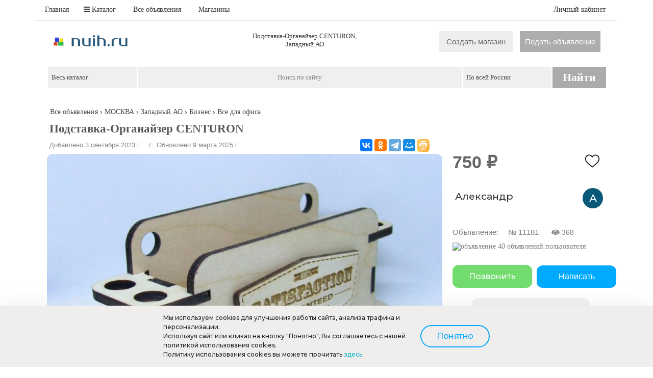

--- FILE ---
content_type: text/html; charset=UTF-8
request_url: https://nuih.ru/items/podstavka_organajzer_centuron_11181
body_size: 26023
content:
<!DOCTYPE html>
<html>
<head>
<title>Подставка-Органайзер CENTURON, Западный АО</title>
<meta http-equiv="Content-Type" content="text/html; charset=UTF-8" />
<meta name="description" content="Настольная подставка-органайзер для канцелярских принадлежностей.  Лаконичный и прочный, ..."/>
<meta name="copyright" content="nuih.ru">
<meta name="viewport" content="width=device-width, initial-scale=1">
<link rel="alternate" media="only screen and (max-width: 640px)" href="https://nuih.ru/m/items/11181"/>
<link rel="shortcut icon" href="https://nuih.ru/icon/favicon.svg" type=" image/svg+xml">
<link rel="stylesheet" type="text/css" href="https://nuih.ru/style/style.css" />
<link rel="stylesheet" type="text/css" href="https://nuih.ru/style/arrow2.css" />
<script src="https://nuih.ru/rating/jquery-3.4.1.min.js"></script>
<script src="https://nuih.ru/rating/star_rating.js"></script>
<!--<script
  src="https://code.jquery.com/jquery-3.4.1.min.js"
  integrity="sha256-CSXorXvZcTkaix6Yvo6HppcZGetbYMGWSFlBw8HfCJo="
  crossorigin="anonymous"></script>-->
  <![if !IE]>
<script type="text/javascript" src="https://nuih.ru/js/jquery.corner.js"></script>
<script type="text/javascript">
$(document).ready(function(){
$(".imground").corner("round");
$(".submit").corner("round");
});
</script>
<![endif]>
<style>
body{overflow-y: scroll;}
</style>
</head>
<BODY>
<!--<script src="https://api-maps.yandex.ru/2.0/?load=package.full&lang=ru-RU" type="text/javascript"></script>
<script type="text/javascript">
        $(document).ready(function(){
                ymaps.ready(function(){
                    var geolocation = ymaps.geolocation;
                    $('.town').html(geolocation.city);
                });
            });
</script>-->
<link rel="stylesheet" href="https://nuih.ru/style/font-awesome.css">
<style>
/*.shadow {box-shadow: 0 0 10px rgba(0,0,0,0.4);}*/
@import url('https://nuih.ru/css/font-awesome.css');
.scale {
transition: 0.5s; /* Время эффекта */
}
.scale:hover {
transform: scale(1.2); /* Увеличиваем масштаб */
</style>
<script>
/* When the user clicks on the button, 
toggle between hiding and showing the dropdown content */
function myFunction3() {
  document.getElementById("myDropdown3").classList.toggle("show");
}

// Close the dropdown if the user clicks outside of it
window.onclick = function(event) {
  if (!event.target.matches('.btn-add22')) {
	var dropdowns = document.getElementsByClassName("header-box-profile-fade3");
    var i;
    for (i = 0; i < dropdowns.length; i++) {
      var openDropdown = dropdowns[i];
      if (openDropdown.classList.contains('show')) {
        openDropdown.classList.remove('show');
      }
    }
  }
}
</script>
<!--<script>
$(window).scroll(function() {     
  var scroll = $(window).scrollTop();
  if (scroll > 100) {
    $(".topform").addClass("shadow");
  }
  else {
    $(".topform").removeClass("shadow");
  }
});
</script>-->
<div class="topform">
<table width="1140px" height="40" align="center" style="background-color: #fff;border-bottom:1px solid #adadad;" >
<tr >
	<td> 
	    <a class="btn-add" style="margin-left:5px;font-family:Verdana;" href="https://nuih.ru/">Главная</a>
		<a class="btn-add" id="fancy_vibor_razdela" style="margin-left:5px;text-decoration: none;color:#1D85FF;font-family:Verdana;" href="https://nuih.ru/_map3.php"><i class="icon-reorder"></i> Каталог</a>
		<a class="btn-add" style="color:#1D85FF;font-family:Verdana;" href="https://nuih.ru/catalog/">Все объявления</a>
		<a class="btn-add" style="color:#1D85FF;font-family:Verdana;" href="https://nuih.ru/magazin/" target="blank_">Магазины</a>
	
	</td>		
	<td align="right">
		
		<div class="header-box-profile" ><span id="accn_id"><a class="fancy_popup2 btn-add btn-profile top-menu-link" style="color:#1D85FF;font-family:Verdana;margin-right:10px;" id="linkq" href="https://nuih.ru/user/logepass.php" >Личный кабинет</a></span>      </div>
	  
	</td>

</tr>
</table>
</div>
<div class="header">
<table width="1100px" border=0 align="center" style=" padding:10px; margin-top: 30px;">

	<tr>
		<td colspan="3" >
		</td>
	</tr>


<tr style="vertical-align: middle; height:60px; " >
	<td width="260">	
	<a href="https://nuih.ru/" title="Доска объявлений в россии" alt="nuih.ru - доска бесплатных объявлений"><img border=0 src="https://nuih.ru//icon/logoo22.png" title="Доска объявлений в россии" alt="nuih.ru - доска бесплатных объявлений"/></a>
	</td>
	<td width="460">
	
		<h1 class="board" align="center">Подставка-Органайзер CENTURON,<br> Западный АО</h1>	
		
	</td>
	<td style="text-align:right;">
	<a class="fancy_popup2 iks100" style="padding: 12px 15px;color: #666;background-color:#EFEEEC;border:none;margin:0 5px 0 0;border-radius:0px;font-size:15px;" href="https://nuih.ru/blok/add_magazin.php"   title="Создать магазин">Создать магазин</a>&#160;&#160;<a class="fancy_popup2 iks00" style="padding: 12px 10px;color: #fff;background-color:#adadad;border:none;border-radius:0;font-size:15px;" href="https://nuih.ru/blok/add.php"   title="Подать объявление">Подать объявление</a>	</td>
</tr>
</table>
<!-- Yandex.Metrika counter -->
<script type="text/javascript" >
   (function(m,e,t,r,i,k,a){m[i]=m[i]||function(){(m[i].a=m[i].a||[]).push(arguments)};
   m[i].l=1*new Date();k=e.createElement(t),a=e.getElementsByTagName(t)[0],k.async=1,k.src=r,a.parentNode.insertBefore(k,a)})
   (window, document, "script", "https://mc.yandex.ru/metrika/tag.js", "ym");

   ym(88492618, "init", {
        clickmap:true,
        trackLinks:true,
        accurateTrackBounce:true
   });
</script>
<noscript><div><img src="https://mc.yandex.ru/watch/88492618" style="position:absolute; left:-9999px;" alt="" /></div></noscript>
<!-- /Yandex.Metrika counter -->

<style>
		@import url('https://nuih.ru/css/font-awesome.css');
			a { text-decoration: none; }

			li { list-style: none; }

			#menu .box {
				position: fixed;
				text-align: center;
				overflow: hidden;
				z-index: -1;
				opacity: 0;
				width: 100%;
				height: 350px;;
				left: 0px;
				top: 0px;
				background: rgba(0,0,0,0.8);
				-webkit-transition: all 0.3s ease-in-out; 
				-moz-transition: all 0.3s ease-in-out; 
				-o-transition: all 0.3s ease-in-out; 
				transition: all 0.3s ease-in-out;
			}

			#menu ul {
				position: relative;
				top: 20%;
				-webkit-transform: scale(2);
				-moz-transform: scale(2);
				-ms-transform: scale(2);
				transform: scale(2);
				-webkit-transition: all 0.3s ease-in-out; 
				-moz-transition: all 0.3s ease-in-out; 
				-o-transition: all 0.3s ease-in-out; 
				transition: all 0.3s ease-in-out;
			}

			#menu li { 
				display: inline-block; 
				margin: 20px;
			}

			#menu li a {
				border-radius: 50px;
				padding: 15px;
				border: 2px solid transparent;
				text-decoration: none;
				font-size: 18px;
				color: #fff;
				border-color: #fff;
				font-family:Verdana;
				font-weight: bold;
				-webkit-transition: all 0.2s ease-in-out; 
				-moz-transition: all 0.2s ease-in-out; 
				-o-transition: all 0.2s ease-in-out; 
				transition: all 0.2s ease-in-out;
			}

			#menu li a:hover { border-color: #fff; 
			background-color: #fff;
			color: rgba(0,0,0,0.8);
			}

			#menu li a i { 
				margin-right: 5px; 
				font-size: 24px;
			}

			#toggle-nav-label {
				opacity: 8;
				color:#ffffff;
				background: #1D85FF;
				text-align: center;
				line-height: 30px;
				font-size: 16px;
				/*display: block;*/
				cursor: pointer;
				position: relative;
				z-index: 500;
				width: 30px;
				height: 30px;
				border-radius: 1px;
				left:15px;
			}

			#toggle-nav { display: none; }

			#toggle-nav:checked ~ .box { 
				opacity: 1;
				z-index: 400;
			}

			#toggle-nav:checked ~ .box ul {
				-webkit-transform: scale(1);
				-moz-transform: scale(1);
				-ms-transform: scale(1);
				transform: scale(1);
			}

			#toggle-nav:checked ~ #toggle-nav-label { 
				background: #fff; 
				color: rgba(0,0,0,0.8);
			}
							
		</style>
<table width="100%" class="table" >
	<tr valign="top">
		<td >
			<table width="100%" >
				<tr>
					<td valign="top" class="td" width="90%">
					<style>
html{overflow-y: scroll} 
input:focus {
  outline: none;
  background: #EFEEEC;
  border-color: #EFEEEC;
}
input:-webkit-autofill,
input:-webkit-autofill:hover, 
input:-webkit-autofill:focus, 
input:-webkit-autofill:active
{
 -webkit-box-shadow: 0 0 0 30px #EFEEEC inset !important;
}

select>option {
    background-color: #fff;
    box-shadow: 0 4px 8px rgba(0, 0, 0, 0.1);
    border-radius: 14px;
	box-shadow: 0 0 0 2px rgba(74, 144, 226, 0.2);
}
</style>

<form style="margin-top:-15px; " action="https://nuih.ru/search.php" method="post" name="form_edit" id="form_edit" >
<table class="tdform3" cellpadding="0" cellspacing="0" border=0 >

	<tr valign="top">

		<td id="cat_0" width="10" > 
		<div class="dvg">
			<select name="razdel_0" id="razdel_0" onChange="search_cat(0, this.value); return false" >
			<option value="0" style="text-align:center;">Весь каталог</option>
							<option value="1"  >Транспорт</option>
								<option value="71"  >Недвижимость</option>
								<option value="5"  >Личные вещи</option>
								<option value="198"  >Все для детей</option>
								<option value="2"  >Для дома и дачи</option>
								<option value="70"  >Животные</option>
								<option value="74"  >Работа</option>
								<option value="199"  >Бизнес</option>
								<option value="73"  >Хобби и отдых</option>
								<option value="72"  >Бытовая электроника</option>
								<option value="172"  >Потери и находки</option>
								<option value="200"  >Знакомства</option>
							</select>
		</div>
			<input type="hidden" name="name_cat_0" id="name_cat_0" value="">

		<td> 
		<input class="txt_f_search"  placeholder="Поиск по сайту" name="text_search" value="">
		<td align="right" width="10" >
		
		<table style="margin-left:4px; " cellpadding="0" cellspacing="0" >
		<tr>
		
				<td id="reg_0" >
								<div class="dvg">
					<select name="region_0" id="region_0" 
											onChange="search_reg(0, this.value, this.value, 0); return false">
											<option value="0" style="text-align:center;">По всей России</div></option>
											<option value="2362"  >Агинско-Бурятский АО</option>
												<option value="2363"  >Алтайский край</option>
												<option value="2364"  >Амурская область</option>
												<option value="2365"  >Архангельская область</option>
												<option value="2366"  >Астраханская область</option>
												<option value="2367"  >Белгородская область</option>
												<option value="2368"  >Брянская область</option>
												<option value="2369"  >Владимирская область</option>
												<option value="2370"  >Волгоградская область</option>
												<option value="2371"  >Вологодская область</option>
												<option value="2372"  >Воронежская область</option>
												<option value="7829"  >Донецкая область</option>
												<option value="2373"  >Еврейская АО</option>
												<option value="2374"  >Ивановская область</option>
												<option value="2375"  >Иркутская область</option>
												<option value="2376"  >Калининградская область</option>
												<option value="2377"  >Калужская область</option>
												<option value="2378"  >Камчатский край</option>
												<option value="2379"  >Карачаево-Черкесский АО</option>
												<option value="2380"  >Кемеровская область</option>
												<option value="2381"  >Кировская область</option>
												<option value="2382"  >Костромская область</option>
												<option value="2383"  >Краснодарский край</option>
												<option value="2384"  >Красноярский край</option>
												<option value="2385"  >Курганская область</option>
												<option value="2386"  >Курская область</option>
												<option value="2387"  >Ленинградская область</option>
												<option value="2388"  >Липецкая область</option>
												<option value="2389"  >Магаданская область</option>
												<option value="2390"  >МОСКВА</option>
												<option value="2391"  >Московская область</option>
												<option value="2392"  >Мурманская область</option>
												<option value="2445"  >Ненецкий АО</option>
												<option value="2393"  >Нижегородская область</option>
												<option value="2394"  >Новгородская область</option>
												<option value="2395"  >Новосибирская область</option>
												<option value="2396"  >Омская область</option>
												<option value="2397"  >Оренбургская область</option>
												<option value="2398"  >Орловская область</option>
												<option value="2399"  >Пензенская область</option>
												<option value="2400"  >Пермский край</option>
												<option value="2401"  >Приморский край</option>
												<option value="2402"  >Псковская область</option>
												<option value="2403"  >Республика Адыгея</option>
												<option value="2404"  >Республика Башкортостан</option>
												<option value="2405"  >Республика Бурятия</option>
												<option value="2406"  >Республика Дагестан</option>
												<option value="2407"  >Республика Ингушетия</option>
												<option value="2408"  >Республика Кабардино-Балкария</option>
												<option value="2409"  >Республика Калмыкия</option>
												<option value="2410"  >Республика Карелия</option>
												<option value="2411"  >Республика Коми</option>
												<option value="7798"  >Республика Крым</option>
												<option value="2412"  >Республика Марий Эл</option>
												<option value="2413"  >Республика Мордовия</option>
												<option value="2414"  >Республика Саха</option>
												<option value="2415"  >Республика Северная Осетия</option>
												<option value="2416"  >Республика Татарстан</option>
												<option value="2417"  >Республика Тува</option>
												<option value="2418"  >Республика Тыва</option>
												<option value="2419"  >Республика Удмуртия</option>
												<option value="2420"  >Республика Хакассия</option>
												<option value="2422"  >Республика Чувашия</option>
												<option value="2423"  >Ростовская область</option>
												<option value="2424"  >Рязанская область</option>
												<option value="2425"  >Самарская область</option>
												<option value="2426"  >САНКТ-ПЕТЕРБУРГ</option>
												<option value="2427"  >Саратовская область</option>
												<option value="2428"  >Сахалинская область</option>
												<option value="2429"  >Свердловская область</option>
												<option value="7799"  >СЕВАСТОПОЛЬ</option>
												<option value="2430"  >Смоленская область</option>
												<option value="2431"  >Ставропольский край</option>
												<option value="2432"  >Тамбовская область</option>
												<option value="2433"  >Тверская область</option>
												<option value="2434"  >Томская область</option>
												<option value="2435"  >Тульская область</option>
												<option value="2436"  >Тюменская область</option>
												<option value="2437"  >Ульяновская область</option>
												<option value="2438"  >Хабаровский край</option>
												<option value="2439"  >Ханты-Мансийский АО</option>
												<option value="2440"  >Челябинская область</option>
												<option value="2421"  >Чеченская Республика</option>
												<option value="2441"  >Читинская область</option>
												<option value="2442"  >Чукотский АО</option>
												<option value="2443"  >Ямало-Ненецкий АО</option>
												<option value="2444"  >Ярославская область</option>
											</select>

					</div>
					<input type="hidden" name="name_reg_0" id="name_reg_0" value="">

					
							<td id="reg_1" >
					<td id="reg_2" >
					<td id="reg_3" >
			
		<td id="reg_4">
		</table>

		
	<td align="right" width="10">
		<button type="image"  name="submit" style="cursor: pointer;" class="searchbut">Найти</button>
        <tr height="5" >
	<!--<tr height="25" >
		<td colspan="4" > 
		
		<table cellpadding="0" cellspacing="0"><tr valign="middle">
		<td>
		<input type="checkbox" name="sz"  > 
		<td class="pb3">
		только в заголовках-->

		<!--<td>
		<input type="checkbox" name="fy"  > 
		<td class="pb3">
		с фото
		
		<!--<td>
		<input type="checkbox" name="vy"  >
		<td class="pb3">
		с видео
		
		<td>
		<input type="checkbox" name="kart"  >
		<td class="pb3">
		с картой
		
		<td class="pb3">
		<td class="pb3">		
		<td class="pb3">
		За последние
		
		<td>
		<input type="radio" name="limitdata" value="2"  > 
		<td class="pb3">
		2
		
		<td>
		<input type="radio" name="limitdata" value="7"  > 
		<td class="pb3">
		7
		
		<td>
		<input type="radio" name="limitdata" value="14"  > 
		<td class="pb3">
		14
		
		<td>
		<input type="radio" name="limitdata" value="30"  > 
		<td class="pb3">
		30
		
		<td>
		<input type="radio" name="limitdata" value="0" checked > 
		<td class="pb3">
		30+
		<td class="pb3">
		дней

		</tr>
		</table>-->
		
		
	<tr valign="top">
		<td colspan="4"> 
				<div class="dvs" id="cat_1">
					</div>
				<div class="dvs" id="cat_2">
					</div>
				<div class="dvs" id="cat_3">
					</div>
				<div class="dvs" id="cat_4"></div>

		<div id="param" style="margin-right:-2px;" >
				</div>
</table>

<input type="hidden" size=70 id="zapros_q" name="zapros_q" value="">
<input type="hidden" name="id_firm" value="">
</form>


<script>
			function search_cat(w, id_cat)
			{
			$.ajax({
					type: "GET",
					url: "https://nuih.ru/blok/search_cat_two.php?w="+w+"&id_cat="+id_cat,
					success: function(html) {
					var v=w+1;
					for(var i=v; i<5; i++)
						{
						$("#cat_"+i).empty();
						}
					$("#cat_"+v).html(html);
                	}
        		});
			actid = 0;
			}

			function search_reg(w, id_reg, glob, m)
			{
			$.ajax({
					type: "GET",
					url: "https://nuih.ru/blok/search_reg_two.php?w="+w+"&id_reg="+id_reg+"&glob="+glob+"&m="+m,
					success: function(html) {
					var v=w+1;
					for(var i=v; i<5; i++)
						{
						$("#reg_"+i).empty();
						}
					$("#reg_"+v).append(html);
                	}
        		});
			}

			function search_param(w, id_catalog)
			{
			$.ajax({
					type: "GET",
					url: "https://nuih.ru/blok/search_param.php?w="+w+"&id_catalog="+id_catalog,
					success: function(html) {
					$("#param").html(html);
                	}
        		});
			}

			function send_element_two(car, id, two, field, viv, checkb)
			{
			$.ajax({
					type: "GET",
					url: "https://nuih.ru/blok/el_two.php?car="+car+"&id="+id+"&two="+two+"&field="+field+"&viv="+viv+'&checkb='+checkb,
					success: function(html) {
					$("#dvs"+id).html(html);
                	}
        		});
			}

			function func5(a)
			{
			var d=window.document.getElementById(a).options.length;
			for(i=0;i<d;i++)
				{
				if(document.getElementById(a).options[i].selected) 
					{
					document.getElementById(a).style.backgroundColor = document.getElementById(a).options[i].style.backgroundColor;
					document.getElementById(a).style.color = document.getElementById(a).options[i].style.color;
					}
				}
			}
			
			
			
			function sort_tab(count, srt, srt2, pn, order)
			{
			var dop_str=document.getElementById('zapros_q').value; 
			$.ajax({
					type: "GET",
					url: "https://nuih.ru/blok/sort_tab.php?count="+count+"&srt="+srt+"&srt2="+srt2+"&pn="+pn+"&order="+order+"&"+dop_str,
					success: function(html) {
						$("#len_tab").empty();
						$("#len_tab").append(html);
                	}
        		});
			scrolt('len_t');
			}


			function sort_tab_len(count, srt, srt2, pn, order)
			{
			var dop_str=document.getElementById('zapros_q').value; 
			$.ajax({
					type: "GET",
					url: "https://nuih.ru/blok/sort_tab_len.php?count="+count+"&srt="+srt+"&srt2="+srt2+"&pn="+pn+"&order="+order+"&"+dop_str,
					success: function(html) {
						$("#len_tab").empty();
						$("#len_tab").append(html);
                	}
        		});
			scrolt('len_t');
			}

			function sort_tab_img(count, srt, srt2, pn, order)
			{
			var dop_str=document.getElementById('zapros_q').value; 
			$.ajax({
					type: "GET",
					url: "https://nuih.ru/blok/sort_tab_img.php?count="+count+"&srt="+srt+"&srt2="+srt2+"&pn="+pn+"&order="+order+"&"+dop_str,
					success: function(html) {
						$("#len_tab").empty();
						$("#len_tab").append(html);
                	}
        		});
			scrolt('len_t');
			}
			
			function sort_tab_nof(count, srt, srt2, pn, order)
			{
			var dop_str=document.getElementById('zapros_q').value; 
			$.ajax({
					type: "GET",
					url: "https://nuih.ru/blok/sort_tab_nof.php?count="+count+"&srt="+srt+"&srt2="+srt2+"&pn="+pn+"&order="+order+"&"+dop_str,
					success: function(html) {
						$("#len_tab").html(html);
                	}
        		});
			scrolt('len_t');
			}
			
			
			function scrolt(el) 
			{
			jQuery.scrollTo('#'+el,700, {axis:'y'});
			}

			function lok (h) {
			window.location=h;
			}


var actid = 0;
var posz, begg;


function opendv(a) 
	{
	if(document.getElementById('dvv'+a))
		{
		actid = actid*(-1);
		if(actid == a)
			{
			//document.getElementById('dvv'+a).style.display = 'none';
			actid = 0;
			}
		else
			{
			document.getElementById('dvv'+a).style.display = '';
			$('#dvv'+a).scrollTop(0);
			actid = a;
			}
		}
	}

function cbf(n,s) 
	{
	var c=0;
	var a = document.getElementsByName(n);
	for (i=0; i<a.length; i++)
		{
		if(a[i].checked == 1)
		c++;
		}
	if(c) c = '('+c+')'; else c = '';
	document.getElementById(s).innerHTML = c;
	}



</script>

<!--<script async src="//pagead2.googlesyndication.com/pagead/js/adsbygoogle.js"></script>-->
<style>
body{overflow-y: scroll;}
</style>					</td>
				</tr>
			</table>
		</td>
	</tr>
	
	<tr valign="top">
		<td align="center">
		
		</td>
	</tr>
	
	<tr valign="top">
		<td  class="td" >
		<div style="margin: auto;width: 1100px;padding-left:15px;margin-bottom:5px; padding-right:-5px; padding-bottom:10px; font-size:14px;"><a class="wwuu" style="font-size:14px;font-weight: lighter;" href="https://nuih.ru/catalog/">Все объявления</a>  &rsaquo; <a class="wwuu" style="font-size:14px;font-weight: lighter;" href="https://nuih.ru/catalog/all_0/moskva_2390/">МОСКВА</a> &rsaquo; <a class="wwuu" style="font-size:14px;font-weight: lighter;" href="https://nuih.ru/catalog/all_0/zapadniy_ao_7605/">Западный АО</a> &rsaquo; <a class="wwuu" style="font-size:14px;font-weight: lighter;" href="https://nuih.ru/catalog/biznes_199/zapadniy_ao_7605/">Бизнес</a>  &rsaquo; <a class="wwuu" style="font-size:14px;font-weight: lighter;" href="https://nuih.ru/catalog/vse_dlja_ofisa_207/zapadniy_ao_7605/">Все для офиса</a> </div><table border="0" style="display: grid;place-items: center;margin-top:-10px;" width="1100px" cellpadding="0" cellspacing="0" align="center">
	<tr valign="top">
	<td style="padding-right:-5px; padding-left:2px; ">
		<div style="position:relative; margin-bottom:10px;">			<div style="position:absolute; bottom:-5px; right:53px;" > 
			<script src="https://yastatic.net/share2/share.js" async></script>
				<div class="ya-share2" data-curtain data-services="vkontakte,odnoklassniki,telegram,moimir"></div>
			</div>	
			<h1 style="color:#565656;font-family:Verdana;padding-left:5px;" class="obrez items" >Подставка-Органайзер CENTURON</h1><span style="padding-left:5px;color:#858585">Добавлено 3 сентября 2023 г.<span style="padding-left:5px;color:#858585">&ensp; /&ensp; Обновлено 9 марта 2025 г.		<a onclick="javascript:window.print()"><img style="position:absolute; bottom:0px; right:22px;border-radius:6px 7px 7px 6px;z-index: 10;width: 25px;height: 25px;" class="ic2" src="https://nuih.ru/icon/printer.png" title="Печать" alt="Печать"></a>
		</div>
<style>

.imd { 
position:relative; 
height:79px;
width:79px;
border: solid 0px #EFEEEC; 
background-color: #fff;
border-radius:12px;
/*box-shadow: 4px 4px 8px 2px rgba(34, 60, 80, 0.1);*/
}
.imd img { 
position:absolute;
max-height:79px; 
max-width:79px; 
margin:auto;
top:0;
bottom:0;
left:0;
right:0;
cursor:pointer;
border-radius:12px;
/*box-shadow: 2px 2px 4px 1px rgba(34, 60, 80, 0.1);*/
}
.imgteaser:hover::after {
/*content: attr(data-text);
position: absolute;
text-align:center;
left: 0%;
right: 0%;
bottom: 0%;
z-index: 1;
color: #000;
background: #fff;
opacity: 0.5;
font-weight: bold;*/
/*font-weight: lighter;
text-shadow: 1px 1px 0px #000;
background: rgba(128, 128, 128, 1);*/
/*font-family: Verdana;
font-size: 14px;
padding: 20px 15px;
border-radius:12px;*/
/*box-shadow: 2px 2px 4px 1px rgba(34, 60, 80, 0.1);*/
}
</style>
	
	<script>
	var videos; 
	</script>
	
	<script>
	 var new_url_base = '../blok/idv_foto2.php?id=11181&id_f=';
	 var max_foto = 9; var rez = 8; 
	 var tek_pos = 0; var perv_pos = 0; 
	 var posl_pos; if(max_foto<rez) {posl_pos = max_foto-1; var slid=1;} else posl_pos = rez-1; 
	 
	 var ps = posl_pos;

	 var Foto = new Array(); var Fotom = new Array();
	  
			
	 Foto[0] = 'https://nuih.ru/foto/38/10238b.jpg'; Fotom[0] = 'https://nuih.ru/foto/38/10238s.jpg';
	 Foto[1] = 'https://nuih.ru/foto/39/10239b.jpg'; Fotom[1] = 'https://nuih.ru/foto/39/10239s.jpg';
	 Foto[2] = 'https://nuih.ru/foto/40/10240b.jpg'; Fotom[2] = 'https://nuih.ru/foto/40/10240s.jpg';
	 Foto[3] = 'https://nuih.ru/foto/41/10241b.jpg'; Fotom[3] = 'https://nuih.ru/foto/41/10241s.jpg';
	 Foto[4] = 'https://nuih.ru/foto/42/10242b.jpg'; Fotom[4] = 'https://nuih.ru/foto/42/10242s.jpg';
	 Foto[5] = 'https://nuih.ru/foto/43/10243b.jpg'; Fotom[5] = 'https://nuih.ru/foto/43/10243s.jpg';
	 Foto[6] = 'https://nuih.ru/foto/44/10244b.jpg'; Fotom[6] = 'https://nuih.ru/foto/44/10244s.jpg';
	 Foto[7] = 'https://nuih.ru/foto/45/10245b.jpg'; Fotom[7] = 'https://nuih.ru/foto/45/10245s.jpg';			
			
	function opti(opt){
				for (var n=0; n<rez; n++)
					{
					if(n==opt)
					$("#im"+n).animate({opacity: 1}, 0 ); 
					else
					$("#im"+n).animate({opacity: 0.4}, 0 ); 
					}
				}
			
	function vizi(a, b){
				for (i=0; i<rez; i++)
					{
					if(i>=a && i<=b)
					document.getElementById('tdq'+i).style.display = '';
					else
					document.getElementById('tdq'+i).style.display = 'none';
					}
				if(perv_pos==0)
					{
					document.getElementById('prebl').style.display = 'none';
					document.getElementById('prebl_a').style.display = '';
					document.getElementById('tobl').style.display = '';
					document.getElementById('tobl_a').style.display = 'none';
					}
				if(posl_pos==(rez-1))
					{
					document.getElementById('prebl').style.display = '';
					document.getElementById('prebl_a').style.display = 'none';
					document.getElementById('tobl').style.display = 'none';
					document.getElementById('tobl_a').style.display = '';
					}
				if(perv_pos !=0 && posl_pos !=(rez-1))
					{
					document.getElementById('prebl').style.display = '';
					document.getElementById('prebl_a').style.display = 'none';
					document.getElementById('tobl').style.display = '';
					document.getElementById('tobl_a').style.display = 'none';
					}
				}
			
	 function toTek(j) {
	 			arrow_opti(1);
				document.getElementById('videos').innerHTML = '';
				document.getElementById('kartinka').style.display = '';
				
				eval("imgObj" + j + "= new Image()"); 
				eval("imgObj" + j + ".src = '" + Foto[j] + "'");
				eval("document.vvr.src = imgObj"+j+".src");
				document.getElementById('new_url').href=new_url_base+''+j; ////////////////////////
				tek_pos=j;
				
				if(tek_pos > posl_pos) 
					{
					perv_pos=tek_pos-ps; posl_pos=tek_pos;
					}
				
				if(tek_pos==0)
					{
					perv_pos=0; posl_pos=ps;
					}
				
				if(tek_pos < perv_pos)
					{
					perv_pos=tek_pos; posl_pos=tek_pos+ps;
					}
				if(slid) vizi(perv_pos, posl_pos);
				
				opti(tek_pos); 
				}

	 function toTekd(u) {
	 			tek_pos = tek_pos+u;
				if(tek_pos==rez) tek_pos=0; 
				if(tek_pos==-1) tek_pos=rez-1; 
				eval("imgObj" + tek_pos + "= new Image()");
				eval("imgObj" + tek_pos + ".src = '" + Foto[tek_pos] + "'");
				eval("document.vvr.src = imgObj"+tek_pos+".src");
				document.getElementById('new_url').href=new_url_base+''+tek_pos; ////////////////////////
				
				if(tek_pos > posl_pos) 
					{
					perv_pos=tek_pos-ps; posl_pos=tek_pos;
					}
				
				if(tek_pos==0)
					{
					perv_pos=0; posl_pos=ps;
					}
				
				if(tek_pos < perv_pos)
					{
					perv_pos=tek_pos; posl_pos=tek_pos+ps;
					}
				if(slid) vizi(perv_pos, posl_pos);
				opti(tek_pos);
				}

	 function preBlok() {perv_pos--; posl_pos--; vizi(perv_pos, posl_pos);}
	 function toBlok() {perv_pos++; posl_pos++; vizi(perv_pos, posl_pos);}

	 function video_active() {
	 			if(videos)
					{
	 				arrow_opti(0);
					document.getElementById('videos').innerHTML = videos;
					document.getElementById('kartinka').style.display = 'none';
					opti(100);
					}
				}
	
	function arrow_opti(ao)
				{
				if(ao==1)
					{
					if($("#captionleft"))
					$("#captionleft").animate({opacity: 0.7}, 0 ); 
	
					if($("#captionright"))
					$("#captionright").animate({opacity: 0.7}, 0 ); 
					}
				else
					{
					if($("#captionleft"))
					$("#captionleft").animate({opacity: 0}, 0 ); 
					
					if($("#captionright"))
					$("#captionright").animate({opacity: 0}, 0 ); 
					}
				}

	</script>
	
		<table style="display: inline-block;border-radius:12px;" cellpadding="0" cellspacing="0">
					<tr>
				<td>
				<div class="imgteaser" data-text="Подставка-Органайзер CENTURON">
				<div style="border-radius:12px;position:relative; vertical-align: middle;text-align:center; display: table-cell; border:solid 0px #fff; width:775px; height:581px">
				<a id="new_url" class="example121" href="../blok/idv_foto2.php?id=11181&id_f=0"><img onclick="toTekd(1)" id="kartinka" style="cursor: url(https://nuih.ru/icon/zoom_in.png), auto;border-radius:12px;border:0px;    max-height:581px; max-width:775px;  " name="vvr" alt="Подставка-Органайзер CENTURON," src="https://nuih.ru/foto/38/10238b.jpg"></a>
								<div id="captionleft"><img style="margin-left: 10px;cursor:pointer;opacity: 1;" onclick="toTekd(-1)" src="https://nuih.ru/icon/arrow_left2.png" /></div>
				<div id="captionright"><img style="margin-right: 10px;cursor:pointer;opacity: 1;" onclick="toTekd(1)" src="https://nuih.ru/icon/arrow_right2.png" /></div>
								<div style="position: relative; z-index:5 "  id="videos"></div>
								<a id="new_url" class="example121" href="../blok/idv_foto2.php?id=11181&id_f=0"><img></a>				</div>
				</div>
				</td>
			</tr>
			
			<tr>
				<td style="padding-top:3px;">
					<table cellpadding="0" cellspacing="0" style="border-radius:12px;">
						<tr>
													<td onclick="toTek(0)" style="display:; padding:2px;" id="tdq0"><div class="imd"><img id="im0" src="https://nuih.ru/foto/38/10238s.jpg" /></div></td>
														<td onclick="toTek(1)" style="display:; padding:2px;" id="tdq1"><div class="imd"><img id="im1" src="https://nuih.ru/foto/39/10239s.jpg" /></div></td>
														<td onclick="toTek(2)" style="display:; padding:2px;" id="tdq2"><div class="imd"><img id="im2" src="https://nuih.ru/foto/40/10240s.jpg" /></div></td>
														<td onclick="toTek(3)" style="display:; padding:2px;" id="tdq3"><div class="imd"><img id="im3" src="https://nuih.ru/foto/41/10241s.jpg" /></div></td>
														<td onclick="toTek(4)" style="display:; padding:2px;" id="tdq4"><div class="imd"><img id="im4" src="https://nuih.ru/foto/42/10242s.jpg" /></div></td>
														<td onclick="toTek(5)" style="display:; padding:2px;" id="tdq5"><div class="imd"><img id="im5" src="https://nuih.ru/foto/43/10243s.jpg" /></div></td>
														<td onclick="toTek(6)" style="display:; padding:2px;" id="tdq6"><div class="imd"><img id="im6" src="https://nuih.ru/foto/44/10244s.jpg" /></div></td>
														<td onclick="toTek(7)" style="display:; padding:2px;" id="tdq7"><div class="imd"><img id="im7" src="https://nuih.ru/foto/45/10245s.jpg" /></div></td>
													</tr>
					</table>
				</td>
			</tr>
			
				</table>
		<script>
		var opticus = 1;
		</script>

	<br><script>
var hd = 581;
document.getElementById('captionleft').style.top = (hd/2-27)+'px';
document.getElementById('captionright').style.top = (hd/2-27)+'px';

</script>		<br>
		<h3 style="margin-left:10px;font-weight: 900;margin-top:10px;color: #333333;font-size: 22px;font-family: 'Montserrat', sans-serif;">Адрес</h3>
					<p style="font-size:18px;;margin:5px 10px;font-family: Montserrat;"><span>МОСКВА, Западный АО</span></p>		<br><div class="border-item2" style="">
    <div class="border-head2" style="margin-left:10px;font-weight: 900;font-size: 22px;font-family: 'Montserrat', sans-serif;">Описание</div>
	
			<table border="0" cellpadding="0" cellspacing="5" ><tr valign="top"><td width="100%">	
			<div style=" width:100%; margin-bottom:5px; margin-top:5px; height:0px; border-bottom: solid 0px #EFEEEC;"></div>
			
			<p><table style="margin-left:2px;line-height: 180%;" border="0" cellpadding="0" cellspacing="5">
				<tr valign="top">
					<td>
					<table cellpadding="3" cellspacing="5" style="position:relative;margin-top:-15px;width:750px;font-weight:bold;font-family:Verdana;color:#565656;"></table><div style="width:100%;margin-bottom:5px;margin-top:5px;height:0px;border-bottom:solid 0px #EFEEEC;"></div><div style="margin-top:5px; margin-left:5px;" width="100%">Настольная подставка-органайзер для канцелярских принадлежностей. <br>Лаконичный и прочный, выполненный из натуральной березовой ламели, обработанный и собранный вручную и полностью экологичный корпоративный сувенир!<br>Органайзер позволяет удобно разместить 4 ручки или карандаша и имеет вместительный отсек для бумажек, визиток и других полезных мелочей. <br>Размер подставки-органайзера 160х67х40мм. <br>Также возможно разместить изделие на стене, для чего предусмотрены крепежные отверстия под канцелярские кнопки с плаcтиковой головкой. <br>В стандартную комплектацию входит накладка-шильдик оригинальной формы, на который можно нанести необходимую гравировку или покрыть контрастным тонирующим составом. <br>На нескольких фото показан возможный вариант брендирования (Стоимость гравировки шильдика 100р, по умолчанию изделие поставляется без гравировки!) <br>Возможно покрытие изделия авторским тонирующим составом различных цветов. <br>Подставка-органайзер – отличный корпоративный подарок к совершенно любому празднику независимо от сферы деятельности Вашей компании и времени года.</div>					
			</table></p>
			</td>
			
</table></div>			
		</div>
<a onclick="zhaloba()" style="float:left;padding: 13px 53px;color:#666;background-color:#EFEEEC;border:none;border-radius:12px;margin:0 30px 0 5px;font-weight: 500;font-size: 16px;font-family: 'Montserrat', sans-serif;">Пожаловаться на объявление</a>
					<br><br><br><br>
<!--<div class="border-item2">
    <div class="border-head2" style="margin-left:10px;font-size: 22px;font-weight: 500;font-family: 'Montserrat', sans-serif;">Проверить телефон</div>
				<p><table border="0" cellpadding="3" cellspacing="0" width="500">	
		<div>
<div>
    <input class="hide" id="hd-1" type="checkbox" style="float:left;width: 500px" >
<label for="hd-1"><font style="float:left;padding: 13px 61px;color:#666;background-color:#EFEEEC;border:none;border-radius:12px;margin:0 30px 0 5px;font-weight: 500;font-size: 16px;font-family: 'Montserrat', sans-serif;"> Проверить номер телефона</font></label>
    <div style="margin-left:-20px;margin-top:-20px;">
<div id="nuih_widget"><a href="https://nuih.ru/" target="_blank"></a></div>

<script>
var kody_options = {id:'nuih_widget', caption:''};
  (function(){
    var s = document.createElement('script'); s.type = 'text/javascript'; s.charset = 'UTF-8';
    s.async = true; s.src = "https://nuih.ru/js/widget.min.js";
    document.getElementsByTagName('head')[0].appendChild(s);
  })();
</script>
</div>
</div>
</table></p></div>-->
		

		
		<script language="javascript">		function send_tel(id)			{			$.ajax({					type: "GET",					url: "https://nuih.ru/blok/tel.php?id="+id,					success: function(html) {						$("#sendtel").empty();						$("#sendtel").append(html);               		}        		});			}			</script>	<br><details class="details"><summary class="details__title"><div class="border-item2"><div class="border-head2" style="margin-left:10px;font-size: 19px;font-weight: 900;font-family: 'Montserrat', sans-serif;">Похожие объявления </div></summary>	
	<table><tr style="margin:-20px 0 -20px 0;display: grid;grid-template-columns: repeat(5, 153px);grid-template-rows: 160px;">
	<td width=150 valign=top><div class="divimglen_ph" style="border:none;border-radius: 5px;" ><a class="wwuu" href="https://nuih.ru/items/cvetovoj_veer_cmyk_to_pc_pantone_color_bridge_11111" ><img class="imglen_sl scale" style="max-width:130px;height: 115px;border-radius: 10px;" src="https://nuih.ru/foto/69/9969s.jpg" ></a><span class="gorodok">Западный АО</span></div><a title="Цветовой Веер - очень важный инструмент дизайнера и любого мастера, связанного с производством каких-либо цветных изделий (полиграфия, текстиль, окраска помещений, графика...).  Предназначен для ..."  class="wwuu" href="https://nuih.ru/items/cvetovoj_veer_cmyk_to_pc_pantone_color_bridge_11111" ><div class="correct_comment" style="max-width:140px;">Цветовой Веер CMYK-to-PC PANTONE Color Bridge</div></a><td width=150 valign=top><div class="divimglen_ph" style="border:none;border-radius: 5px;" ><a class="wwuu" href="https://nuih.ru/items/vechnyj_kalendar_organajzer_stroitelnyj_11184" ><img class="imglen_sl scale" style="max-width:130px;height: 115px;border-radius: 10px;" src="https://nuih.ru/foto/58/10258s.jpg" ></a><span class="gorodok">Западный АО</span></div><a title="Настольный Органайзер - Вечный Календарь в виде строительного крана.  Яркий и эргономичный, выполненный из натурального дерева (высококачественной березовой ламели), обработанный и собранный вручную ..."  class="wwuu" href="https://nuih.ru/items/vechnyj_kalendar_organajzer_stroitelnyj_11184" ><div class="correct_comment" style="max-width:140px;">Вечный Календарь - Органайзер Строительный ...</div></a><td width=150 valign=top><div class="divimglen_ph" style="border:none;border-radius: 5px;" ><a class="wwuu" href="https://nuih.ru/items/vechnyj_kalendar_organajzer_zapravochnaja_11182" ><img class="imglen_sl scale" style="max-width:130px;height: 115px;border-radius: 10px;" src="https://nuih.ru/foto/46/10246s.jpg" ></a><span class="gorodok">Западный АО</span></div><a title="Функциональный сувенир для работающих в нефтяном бизнесе: настольный вечный календарь - органайзер в виде АЗС.  Оригинальный и красивый настольный письменный прибор, благодаря продуманной конструкции ..."  class="wwuu" href="https://nuih.ru/items/vechnyj_kalendar_organajzer_zapravochnaja_11182" ><div class="correct_comment" style="max-width:140px;">Вечный Календарь - Органайзер - Заправочная ...</div></a><td width=150 valign=top><div class="divimglen_ph" style="border:none;border-radius: 5px;" ><a class="wwuu" href="https://nuih.ru/items/kanceljarskij_organajzer_enkel_11180" ><img class="imglen_sl scale" style="max-width:130px;height: 115px;border-radius: 10px;" src="https://nuih.ru/foto/29/10229s.jpg" ></a><span class="gorodok">Западный АО</span></div><a title="Строгий и Функциональный настольный органайзер для канцелярских принадлежностей.  Оригинальный и красивый настольный письменный прибор, благодаря продуманной конструкции не займет много места на ..."  class="wwuu" href="https://nuih.ru/items/kanceljarskij_organajzer_enkel_11180" ><div class="correct_comment" style="max-width:140px;">Канцелярский Органайзер ENKEL</div></a><td width=150 valign=top><div class="divimglen_ph" style="border:none;border-radius: 5px;" ><a class="wwuu" href="https://nuih.ru/items/kanceljarskij_nastolnyj_organajzer_triptih_11179" ><img class="imglen_sl scale" style="max-width:130px;height: 115px;border-radius: 10px;" src="https://nuih.ru/foto/20/10220s.jpg" ></a><span class="gorodok">Западный АО</span></div><a title="Набор из трех настольных принадлежностей: подставка для ручек, подставка для кубариков и визитница.  Стильный и эргономичный, выполненный из натурального дерева (высококачественной березовой ламели), ..."  class="wwuu" href="https://nuih.ru/items/kanceljarskij_nastolnyj_organajzer_triptih_11179" ><div class="correct_comment" style="max-width:140px;">Канцелярский настольный Органайзер-Триптих . ..</div></a></table><p></div></details>  <style>
.details {
  position: relative;
  display: block;
  max-width: 750px;
  /*margin: 0 auto 10px;*/
  background: rgba(255,255,255,0.5);
  border-radius: 5px;
  transition: 0.3s;
  overflow: hidden;
}

.details::after {
  position: absolute;
  right: 24px;
  top: 15px;
  content: "";
  display: block;
  width: 14px;
  height: 14px;
  border-right: 3px solid #666;
  border-bottom: 3px solid #666;
  transform: rotate(-45deg);
  transform-origin: center;
  transition: .3s;
}

.details[open]::after {
  transform: rotate(45deg);
}

.details[open] {
  padding-bottom: 10px;
}

.details[open] .details__title {
  margin-bottom: 32px;
}

.details__title {
  background: #fff;
  border-radius: 5px;
  padding: 12px 0px;
  font-size: 20px;
  cursor: pointer;
  list-style: none;
  font-weight: 700;
  transition: .3s;
}

.details__title::-webkit-details-marker {
  display: none;
}

.details__content {
  padding: 0 32px;
  font-size: 18px;
  margin-bottom: -60px;
}

.details__content p:last-child {
  margin-bottom: 0;
}
.details__content p:first-child {
  margin-top: 0;
}
   .scale {
    transition: 0.5s; /* Время эффекта */
   }
   .scale:hover {
    transform: scale(1.1); /* Увеличиваем масштаб */
   }
  </style>
  <style>
   .scale {
    transition: 0.5s; /* Время эффекта */
   }
   .scale:hover {
    transform: scale(1.1); /* Увеличиваем масштаб */
   }
  .gorodok{
	 position:absolute;
	 bottom:6px;
	 background:rgba(0,0,0,0.45);
	 padding:3px 5px;
	 color:#fff !important;
	 left:5px;
	 font-size:9px;
	 border-radius:0;
	 font-family:Verdana
	 }   
  </style>	<br>
<details class="details">
	<summary class="details__title"><div class="border-item2"><div class="border-head2" style="margin-left:10px;font-size: 19px;font-weight: 900;font-family: 'Montserrat', sans-serif;">Другие объявления автора </div></summary>
	
	<table><tr style="margin:-20px 0 -20px 0;display: grid;grid-template-columns: repeat(5, 153px);grid-template-rows: 160px;">
	<td width=150 valign=top><div class="divimglen_ph" style="border:none;border-radius: 10px;" ><a class="wwuu" href="https://nuih.ru/items/dinozavr_kollekcionnaja_shkatulka_iz_15146" ><img class="imglen_sl scale" style="max-width: 130px;height: 115px;border-radius: 10px;" src="https://nuih.ru/foto/78/21678s.jpg" ></a><span class="gorodok">Западный АО</span></div><a title="Эксклюзивная, музейного качества Шкатулка из окаменевшей кости динозавра - камня Динобон (Dinobone), США.  Рамка - долерит.  Авторская ручная работа.  Идеальное качество. Зеркальная полировка. ..."  class="wwuu" href="https://nuih.ru/items/dinozavr_kollekcionnaja_shkatulka_iz_15146" ><div class="correct_comment" style="max-width:140px;">Динозавр - Коллекционная Шкатулка из ...</div></a><td width=150 valign=top><div class="divimglen_ph" style="border:none;border-radius: 10px;" ><a class="wwuu" href="https://nuih.ru/items/nastolnyj_organajzer_lep_suvenir_dlja_11183" ><img class="imglen_sl scale" style="max-width: 130px;height: 115px;border-radius: 10px;" src="https://nuih.ru/foto/51/10251s.jpg" ></a><span class="gorodok">Западный АО</span></div><a title="Оригинальный органайзер для канцелярских принадлежностей, сделанный в виде ЛЭП — Линии электропередачи и стилизованной деревянной катушки для эл. кабеля в качестве подставки для ручек/карандашей. ..."  class="wwuu" href="https://nuih.ru/items/nastolnyj_organajzer_lep_suvenir_dlja_11183" ><div class="correct_comment" style="max-width:140px;">Настольный Органайзер ЛЭП - сувенир для ...</div></a><td width=150 valign=top><div class="divimglen_ph" style="border:none;border-radius: 10px;" ><a class="wwuu" href="https://nuih.ru/items/nastolnaja_salfetnica_nikol_11861" ><img class="imglen_sl scale" style="max-width: 130px;height: 115px;border-radius: 10px;" src="https://nuih.ru/foto/66/13166s.jpg" ></a><span class="gorodok">Западный АО</span></div><a title="Дизайнерская настольная подставка для салфеток Может стать замечательной деталью сервировки праздничного стола и великолепным украшением кухни или гостиной.  Оригинальное расположение салфеток ..."  class="wwuu" href="https://nuih.ru/items/nastolnaja_salfetnica_nikol_11861" ><div class="correct_comment" style="max-width:140px;">Настольная Салфетница Николь</div></a><td width=150 valign=top><div class="divimglen_ph" style="border:none;border-radius: 10px;" ><a class="wwuu" href="https://nuih.ru/items/stolovyj_organajzer_dispenser_country_11173" ><img class="imglen_sl scale" style="max-width: 130px;height: 115px;border-radius: 10px;" src="https://nuih.ru/foto/78/10178s.jpg" ></a><span class="gorodok">Западный АО</span></div><a title="Функциональная и элегантная компактная настольная подставка-диспенсер для салфеток с отсеком для специй.  Стильно смотрится на столе, барной стойке, журнальном столике, удачно дополняет любой декор. ..."  class="wwuu" href="https://nuih.ru/items/stolovyj_organajzer_dispenser_country_11173" ><div class="correct_comment" style="max-width:140px;">Столовый Органайзер - Диспенсер Country</div></a><td width=150 valign=top><div class="divimglen_ph" style="border:none;border-radius: 10px;" ><a class="wwuu" href="https://nuih.ru/items/malahit_s_hrizokolloj_kollekcionnaja_13380" ><img class="imglen_sl scale" style="max-width: 130px;height: 115px;border-radius: 10px;" src="https://nuih.ru/foto/89/18889s.jpg" ></a><span class="gorodok">Западный АО</span></div><a title="Эксклюзивная, музейного качества Шкатулка из природного самоцвета Malachite with Chrysocolla (Малахит с Хризоколлой) из Конго, Африка.  Рамка - долерит.  Авторская ручная работа.  Идеальное качество. ..."  class="wwuu" href="https://nuih.ru/items/malahit_s_hrizokolloj_kollekcionnaja_13380" ><div class="correct_comment" style="max-width:140px;">Малахит с Хризоколлой - Коллекционная ...</div></a></table><p></div></details>  <style>
.details {
  position: relative;
  display: block;
  max-width: 750px;
  /*margin: 0 auto 10px;*/
  background: rgba(255,255,255,0.5);
  border-radius: 5px;
  transition: 0.5s;
  overflow: hidden;
}

.details::after {
  position: absolute;
  right: 24px;
  top: 15px;
  content: "";
  display: block;
  width: 14px;
  height: 14px;
  border-right: 3px solid #666;
  border-bottom: 3px solid #666;
  transform: rotate(-45deg);
  transform-origin: center;
  transition: .3s;
}

.details[open]::after {
  transform: rotate(45deg);
}

.details[open] {
  padding-bottom: 10px;
}

.details[open] .details__title {
  margin-bottom: 32px;
}

.details__title {
  background: #fff;
  border-radius: 5px;
  padding: 12px 0px;
  font-size: 20px;
  cursor: pointer;
  list-style: none;
  font-weight: 700;
  transition: .3s;
}

.details__title::-webkit-details-marker {
  display: none;
}

.details__content {
  padding: 0 32px;
  font-size: 18px;
  margin-bottom: -60px;
}

.details__content p:last-child {
  margin-bottom: 0;
}
.details__content p:first-child {
  margin-top: 0;
}
   .scale {
    transition: 0.5s; /* Время эффекта */
   }
   .scale:hover {
    transform: scale(1.1); /* Увеличиваем масштаб */
   }
 .gorodok{
	 position:absolute;
	 bottom:6px;
	 background:rgba(0,0,0,0.45);
	 padding:3px 5px;
	 color:#fff !important;
	 left:5px;
	 font-size:9px;
	 border-radius:0;
	 font-family:Verdana
	 }  
  </style>
<script>
i = 1;
$('.rotate').click(function(){
  elem = $(this).children("img")[0];
  
  $({rotation: 225*!i}).animate({rotation: 225*i}, {
    duration: 500,
    step: function(now) {
      $(elem).css({'transform' : 'rotate('+ now +'deg)'});
    }
  });
  i=!i;
});
</script>

<br><br><!-- Yandex.RTB R-A-265816-2 -->
<div style="height:120px;margin-left:-100px;" id="yandex_rtb_R-A-265816-2"></div>
<script type="text/javascript">
    (function(w, d, n, s, t) {
        w[n] = w[n] || [];
        w[n].push(function() {
            Ya.Context.AdvManager.render({
                blockId: "R-A-265816-2",
                renderTo: "yandex_rtb_R-A-265816-2",
                async: true
            });
        });
        t = d.getElementsByTagName("script")[0];
        s = d.createElement("script");
        s.type = "text/javascript";
        s.src = "//an.yandex.ru/system/context.js";
        s.async = true;
        t.parentNode.insertBefore(s, t);
    })(this, this.document, "yandexContextAsyncCallbacks");
</script>

<br><br><br>		<br>
		</td>
		
		<td style="text-align:center; padding-top:65px; width:310px;" align="center">
		<section class="sticky">       			
			<table border="0" cellpadding="5" cellspacing="0">
				
					<div id="drop-down-list" class="no-display drop-down-block" style="font-weight: normal;font-family: Verdana;color:#000;background-color:#fff;top: 0%;right: 32%;border-radius:12px;padding:12px 32px 12px 0px;"><a rel="nofollow" href="https://nuih.ru/mess/privat_message2.php?komu=1684&id_tema=11181&tema=%D0%9F%D0%BE%D0%B4%D1%81%D1%82%D0%B0%D0%B2%D0%BA%D0%B0-%D0%9E%D1%80%D0%B3%D0%B0%D0%BD%D0%B0%D0%B9%D0%B7%D0%B5%D1%80+CENTURON" class="fancy_popup btn-add">Предложить свою цену</a></div>&ensp;&ensp;<a rel="nofollow" onclick="izbrannoe()"><img class="ic2" width="28" style="position: absolute;margin-top:4px;right:35px;" src="https://nuih.ru/icon/izbrannoe/heart.png" alt="избранное" title="избранное"></a><div class="prcprices" style="border:none;float:left;margin-left:20px;margin-top:0px;font-size:34px;font-weight:700;color:#666666;">750 ₽</div><br><br><br>					<br>
				<tr valign="top">
					<td>
             <a href="https://nuih.ru/profile/1684/" target="_blank" style="margin-left:0px;text-align: left;display: block;font-size: 25px;margin: 5px 0px;min-height: 37px;font-family: Montserrat;">
			 <span style="margin-left:20px;width: 220px;display: inline-block; color: #333; font-size: 19px; margin-bottom: 10px;font-weight: 100;">Александр</span><!--<span style="position: absolute;font-size: 14px;color: #e1e1e1;display: block;margin:5px 0;"></span>-->
	   <span style="position: absolute;top:70px;right:30px;">
	   <div style="" class="user-info-avatar" id="avatar"></div><div class="user-info-name" id="name"></div></a> </span>	
<tr valign="top">
<td style="float:left;">

</div>

<br>

              		
<link rel="stylesheet" type="text/css" href="https://nuih.ru/style/all.min.css" />
<script>
function izbrannoe() {
  // Находим контейнер с сообщением
  var x = document.getElementById("snackbar");

  // Добавляем контейнеру класс "show"
  x.className = "show";

  // Через 3 секунды удаляем класс "show" у контейнера с сообщением
  setTimeout(function(){ x.className = x.className.replace("show", ""); }, 8000);
}
</script>
<script>
function telefon() {
  // Находим контейнер с сообщением
  var x = document.getElementById("snackbar2");

  // Добавляем контейнеру класс "show"
  x.className = "show";

  // Через 3 секунды удаляем класс "show" у контейнера с сообщением
  setTimeout(function(){ x.className = x.className.replace("show", ""); }, 8000);
}
</script>

<style>
@-webkit-keyframes fadein {
  from {right: 0; opacity: 0;}
  to {right: 15px; opacity: 1;}
}

@keyframes fadein {
  from {right: 0; opacity: 0;}
  to {right: 15px; opacity: 1;}
}

@-webkit-keyframes fadeout {
  from {right: 15px; opacity: 1;}
  to {right: 0; opacity: 0;}
}

@keyframes fadeout {
  from {right: 15px; opacity: 1;}
  to {right: 0; opacity: 0;}
}
.drop-down-block {
	width: 215px;
	left:10px;
    background:none repeat scroll 0 0 #fff;
    border-color: #ebebeb #ccc #ccc #ebebeb;
    border-style: solid;
    border-width: 0px;
    padding: 0.3em;
}
.no-display {
    display: none;
}
.menus:hover {
    opacity:0.7;
}
</style>
 <tr valign="top">

					<td>
					<h3 style="margin-left:15px;text-align:left;font-weight: 200; width:300px; margin-bottom: 0px; margin-top: -10px;color: #7e7e7e; border-top: 0px solid #c0c0c0;padding-top: 10px;">Объявление:
		&emsp;№ 11181&emsp;<span style="font-size: 14px;color: #7e7e7e;padding: 0px 10px;"><i class="fas fa-eye"></i> 368</span>&ensp;
		
							
<a href="https://nuih.ru/profile/1684/" target="_blank" class="wwuu" style="color:#7e7e7e; display:inline-block;font-size: 14px;width=300px;margin: 5px 0px;"><img style="margin-top: 7px;width: 15px;height: 13px;" src="https://nuih.ru/img/items.png" alt="объявление" title="объявление"> 40 объявлений пользователя</a>
						
				
		</h3>		
 <tr valign="top">

					<td>
					<P> </P>
<div style="white-space: nowrap;">
<a data-toggle="modal" data-target="#myModal" href="#" style="margin-left:15px;width:130px;display: inline-block;border-radius:12px;background-color: #4FD44C;color:#fff;padding: 13px 13px;font-weight: 500;font-size: 16px;font-family: 'Montserrat', sans-serif;opacity: 0.8;">Позвонить</a>
						<a onclick="telefon()" style="margin-left:5px;width:130px;display: inline-block;border-radius:12px;background-color: #0af;color:#fff;padding: 13px 13px;font-weight: 500;font-size: 16px;font-family: "Montserrat", sans-serif;opacity: 0.8;"> 
                         Написать
                        </a>	
</div>					
<tr valign="top">
<td>
<a class="qrcodebtn" style="margin-left:10px;border: none;border-radius: 12px;font-weight: 500;font-size: 14px;font-family: 'Montserrat', sans-serif;color:#000;background-color: #EFEEEC;">
Показать QR-код</a><br><br>
<!--<a href="#call" style="margin-left:10px;padding: 13px 13px;border: none;border-radius: 12px;font-weight: 500;font-size: 14px;font-family: 'Montserrat', sans-serif;color:#000;background-color: #EFEEEC;" class="modalbox call22"><span>ЗАКАЗАТЬ ОБРАТНЫЙ ЗВОНОК</span></a>
<script src="https://nuih.ru/blok/zvon/script-zvonka.js"></script>  
<link rel="stylesheet" type="text/css" href="https://nuih.ru/blok/zvon/vrv.css">  
<div id="call" class="modalbox-wrap" style="background:#fff;">
    <div class="form-valid">
        <form id="contact">
            <div class="popup-title">Заказать звонок</div>
             
            <input type="text" id="form_name" name="name" placeholder="Ваше Имя" required="">
             
            <input type="text" id="form_phone" name="phone" placeholder="+7 (___) ___-__-__">
            <input id="form_mail" name="mail" class="skrytvrv" value="-----" placeholder="E-mail" type="text" required="">-->
             
           <!-- <textarea id="form_text" name="message" placeholder="Комментарий (пожалуйста, укажите адрес сайта, если он у вас есть)." required=""></textarea>-->
 
            <!--<input type="text" class="form_vrv" name="vrvzam" placeholder="Почта">
            <input type="text" class="form_vrv2" name="vrvzam2" placeholder="E-mail">
            <input type="text" class="form_vrv3" name="vrvzam3" placeholder="vrv" value="vrv-text">
<input type="hidden" name="page_url" value="https://nuih.ru/items/podstavka_organajzer_centuron_11181" />
 
            <div class="g-recaptcha"="">                
<span class="konfdan">Согласие на обработку <a target="_blank" href="//web-ptica.ru/politika">персональных данных</a>.</span>
 
 
 <input type="hidden" name="page_url" value="https://nuih.ru/items/podstavka_organajzer_centuron_11181" />
            <input type="submit" id="razrvrv-acc2" class="btn2" value="заказать звонок" style="">
             
 
         
        </form>
    </div>
</div>
 
<script>
 
$( document ).ready(function() {
 
    setTimeout( function() {
        $(".form_vrv3").val('vrv');
    }, 5100);   
 
}); 
 
</script>-->
  <style>
  #myModal {
	  display: none;
	  }
</style>

<script>
(function($) {

$(document)
    .on( 'hidden.bs.modal', '.modal', function() {
        $(document.body).removeClass( 'modal-scrollbar' );
    })
    .on( 'show.bs.modal', '.modal', function() {
        // Bootstrap's .modal-open class hides any scrollbar on the body,
        // so if there IS a scrollbar on the body at modal open time, then
        // add a right margin to take its place.
        if ( $(window).height() < $(document).height() ) {
            $(document.body).addClass( 'modal-scrollbar' );
        }
    });

})(window.jQuery);
</script>
<script>
 function PopUpShow(){
        $("#myModal").show();
    }
jQuery(function(){
        $('myModal').click(function () {
              $('#myModal').show('slow');               // показ окна   
        });
            
        $('myModal').click(function(){ 
              $('#myModal').hide('slow');                // скрытие окна
        });
});	
</script>	

 							</table>                       
</section>		
<br>
<br>
  <div class="modal fade" id="myModal" style="border-radius:15px;">
    <div class="modal-dialog modal-dialog-centered" style="border-radius:15px;">
      <div class="modal-content" style="border-radius:15px;">
      
        <!-- Modal Header -->
        <div class="modal-header">
<a type="button" class="fancybox-close" data-dismiss="modal"><!--<img src="https://nuih.ru/style/close111.png">--></a>
        </div>
        
        <!-- Modal body -->
        <div class="modal-body">
		  <br><a style="font-size: 38px; color: #555555;" href="tel:+7 977 358 54 24"><b>+7 977 358 54 24</b></a><br><br>	
<br>	
<a href="https://nuih.ru/profile/1684/" target="_blank"><b style="font-size: 26px; color: #949494; ">&nbsp;&nbsp;Александр</b></a><br><br>
<span style="font-family: Verdana, Arial, Helvetica, sans-serif;font-size: 14px;color: #a1a1a1;display: inline-block;margin: 0px;">На сайте с <b>28 августа 2023 г.</b></span><br>

<br>		
<p style="font-size: 14px;color: #7a7a7a;">Скажите автору объявления, что нашли его на сайте NUIH.RU</p>
        </div>
        
        <!-- Modal footer -->
        <div class="modal-footer" style="z-index: 999999999;">
		<!-- <a type="button" class="iks8" href="tel:+7 977 358 54 24">Позвонить</a>
           <a type="button" class="iks8" data-dismiss="modal">Закрыть</a>-->
        </div>
      </div>
    </div>
  </div>	
 <link rel="stylesheet" href="https://nuih.ru/js/bootstrap.min.css">
  <script src="https://nuih.ru/js/jquery.min.js"></script>
  <script src="https://nuih.ru/js/popper.min.js"></script>
  <script src="https://nuih.ru/js/bootstrap.min.js"></script>

<script>
$("a#car2'.$id.'").on("click", function(){
  $(this).preventDefault();
  var quantity = parseInt( $("#izbr").html() );
  $("#shopping-cart").html( quantity++ );
})

</script>
<script>
function check()
	{
	var ck = document.getElementById("ck").checked;
    var a = document.getElementsByName('ch[]');
	if(ck)
		{
		for (i=0; i<a.length; i++) a[i].checked = 1;
		}
	else
		{
		for (i=0; i<a.length; i++) a[i].checked = 0;
		}
	}

function nocheck()
	{
	var q = 0;
    var a = document.getElementsByName('ch[]');
	for (i=0; i<a.length; i++) 
		{
		if(a[i].checked == 0)
		q++;
		}
	if(q)
	document.getElementById("ck").checked=0;
	else
	document.getElementById("ck").checked=1;
	}
</script>
<script>
function send_cart(car, id, add, vlad_ob)
	{
	$.ajax({
			type: "GET",
			url: "https://nuih.ru/blok/cart.php?car="+car+"&id="+id+"&add="+add+"&vlad_ob="+vlad_ob,
			success: function(html) {
			$("#car"+id).html(html);
			}
        });
	}
</script>
<script>
function send_cart2(car2, id, add, vlad_ob)
	{
	$.ajax({
			type: "GET",
			url: "https://nuih.ru/blok/cart2.php?car="+car2+"&id="+id+"&add="+add+"&vlad_ob="+vlad_ob,
			success: function(html) {
			$("#car2"+id).html(html);
			}
        });
	}
</script>
<script>
// выпадающий список под ссылкой
(function($) {
    $.fn.dropDownBlock = function(block, options) {
        var defaults = {
            speed: 'fast',
           // top: $(this).height(),
            //right: 0
        },
        opts = $.extend(defaults, options),
        toggler = $(this),
        block = $(block);
        toggler.css({'outline': 'none'})
        toggler.click(function(e) {
            e.preventDefault();
            $(block).css({
                'position' : 'absolute',
                //'top' : (toggler.offset().top + opts['top']) + 'px',
                //'right' : (toggler.offset().right + opts['right']) + 'px'
            });
            if($(block).is(':visible')) $(block).fadeOut(opts['speed']);
            else $(block).fadeIn(opts['speed']);
            this.focus();
        });
        toggler.blur(function() {
            $(block).fadeOut(opts['speed']);
        });
    };
})(jQuery); 
$('#toggler').dropDownBlock($('#drop-down-list'));
</script>
<script>
var stringToColor = function stringToColor(str) {
    var hash = 0;
    var color = '#';
    var i;
    var value;
    var strLength;

    if(!str) {
        return color + '333333';
    }

    strLength = str.length;

    for (i = 0; i < strLength; i++) {
        hash = str.charCodeAt(i) + ((hash << 5) - hash);
    }

    for (i = 0; i < 3; i++) {
        value = (hash >> (i * 8)) & 0xFF;
        color += ('00' + value.toString(16)).substr(-2);
    }

    return color;
};

var name ='Александр';
var letter = name.substr(0, 1);
var backgroundColor = stringToColor(name);
var elementAvatar = document.getElementById('avatar');
var elementName = document.getElementById('name');

elementName.innerHTML = name;
elementAvatar.innerHTML = letter;
elementAvatar.style.backgroundColor = backgroundColor;
</script>
<style>
.user-info-avatar {
    display: inline-block;
    width: 40px;
    height: 40px;
    line-height: 40px;
    border-radius: 25px;
    text-align: center;
	margin:1px 1px -10px 20px;
	font-size: 20px;
    color: white;
}
.user-info-name {
    display: none;
}
</style>
<style>
.qrcodebg,
.qrcodedata {
    position: fixed;
    z-index: 9999;
    top: 0;
    left: 0;
    width: 100%;
    height: 100%;    
    background: rgba(0,0,0,0.8);
    display: none;
}
.qrcodeexit {
	z-index:999999;
    /*color: #FFF;
	position: absolute;
	right: 410px;
    top: 180px;*/
    /*float: right;
    font-size: 40px;
    margin: 40px 40px;*/
    cursor: pointer;
   dipslay: inline-block;
} 
.qrcodedata {
    background: transparent;
    top: -120vh;
    display: flex;
    flex-flow: column;
    align-items: center;
    justify-content: center;
    transition: top 0.3s;
    pointer-events: none;
}
   
.qrcodetext {
    background: #FFF;
    pointer-events: auto;
    padding: 40px;
    border-radius: 6px;
    text-align: center;
}    
.qrcodetext p {
    line-height: 1.3;
    margin: 0 0 40px 0;
}    
.qrcodeloader {
    display: flex;
    align-items: center;
    justify-content: center;
    width: 250px;
    height: 250px;
    position: relative;
}
.qrcodeload {
    width: 88px;
    height: 88px;
    border: 4px solid #6ebeff;
    border-radius: 50%;
    display: inline-block;
    position: absolute;
    box-sizing: border-box;
    animation: rotation 1s linear infinite;
}
.qrcodeload:after {
    content: '';  
    box-sizing: border-box;
    position: absolute;
    left: 50%;
    top: 50%;
    transform: translate(-50%, -50%);
    width: 60px;
    height: 60px;
    border-radius: 50%;
    border: 6px solid;
    border-color: #337AB7 transparent;
}
@keyframes rotation {
    0% {
        transform: rotate(0deg);
    }
    100% {
        transform: rotate(360deg);
    }
} 
@media (max-width:991px){
    .qrcodeexit {
        font-size: 20px;
        margin: 10px 20px;
    }
    .qrcodetext {
        padding: 20px;
    }
}
/* Кнопка */
.qrcodebtn {
    display: inline-flex;
    margin: 10px;
    text-decoration: none;
    position: relative;
    font-size: 18px;
    line-height: 20px;
    padding: 13px 40px;
    color: #337AB7;
    text-transform: uppercase; 
    font-family: 'Roboto Condensed', Тahoma, sans-serif;
    background: #FFF;
    cursor: pointer; 
    border: 2px solid #337AB7;
	opacity: 0.8;
}
.qrcodebtn:hover {
    background: #337AB7;
	color: #FFF;
}	
.qrcodebtn:active,
.qrcodebtn:focus {
    color: #FFF;
}
.qrcodebtn:after,
.qrcodebtn:before {
 /*   position: absolute;
    height: 4px;
    left: 10%;
    background: #337AB7;
    bottom: -6px;
    content: "";
    transition: all 280ms ease-in-out;
    width: 0;*/
}
.qrcodebtn:before {
 /*   top: -6px;*/
}
.qrcodebtn:hover:after,
.qrcodebtn:hover:before,
.qrcodebtn:active:after,
.qrcodebtn:active:before,
.qrcodebtn:focus:after,
.qrcodebtn:focus:before {
    width: 100%;
    left: 0;
}
</style>
<script>
let qrok = false;     
$('.qrcodebtn').on('click',function() {
    if (qrok === false) {
        qrok = true;    
        $('body').append('\
		    <div class="qrcodebg"></div>\
            <div class="qrcodedata">\
			<div style="cursor: pointer; position: absolute;right: 466px; top: 235px;"></div>\
            <div class="qrcodetext">\
            <p style="font-weight: bold;font-family:Verdana;color:#666666">Для перехода на эту страницу<br>в браузере телефона<br>отсканируйте QR-код</p>\
            <div class="qrcodeloader"><div class="qrcodeload"></div></div>\
            </div>\
            </div>\
        '); 
    }
    $('.qrcodebg').fadeIn();
    $('.qrcodedata').css('top', '0');
    var image = new Image(); 
    var nric = document.location.href;
    image.src = 'https://api.qrserver.com/v1/create-qr-code/?data=' + nric + '&amp;size=250x250';
    setTimeout(function () {
        if (image.width === 0) {
            $('.qrcodeloader').html('Ошибка при создании QR-кода');
            } else {
            $('.qrcodeloader').html('<img src="'+ image.src +'" />'); 
        }  
    }, 1000);
});
$(document).on('click','.qrcodebg',function() {
    $('.qrcodebg').fadeOut();
    $('.qrcodedata').css('top', '-120vh');
});
$(document).keyup(function(e) {
    if (e.key === "Escape" || e.keyCode === 27) {
        $('.qrcodebg').fadeOut();
        $('.qrcodedata').css('top', '-120vh');
    }
});    
</script>
<div id="snackbar" style="border-radius: 20px;z-index:1;"><a class="fancy_popup2" style="text-decoration: none; color: #fff;" href="https://nuih.ru/user/logepass.php?vozv=1" target="_top"><img class="ic" width="16" src="https://nuih.ru/icon/izbrannoe/izbr.png">&ensp;Необходимо авторизоваться,<br>&nbsp;&nbsp;&nbsp; чтобы добавить объявление<br>   в избранное</a></div>
<div id="snackbar2" style="border-radius: 20px;z-index:1;"><a class="fancy_popup2" style="text-decoration: none; color: #fff;" href="https://nuih.ru/user/logepass.php?vozv=1" target="_top"><i class="fa fa-paper-plane" aria-hidden="true"></i>&ensp;Необходимо авторизоваться,<br>&nbsp; чтобы написать сообщение<br>  автору объявления</a></div>
<div id="snackbar3" style="border-radius: 20px;z-index:1;"><a class="fancy_popup2" style="text-decoration: none; color: #fff;" href="https://nuih.ru/user/logepass.php?vozv=1" target="_top"><img class="ic" width="16" src="https://nuih.ru/icon/editin.png">&ensp;Необходимо авторизоваться,<br>&nbsp; чтобы отправить жалобу<br>  на объявление</a></div>
		</td>
	</tr>
</table>
<script>
function send_izbn(car, id, add, vlad_ob)
	{
	$.ajax({
			type: "GET",
			url: "https://nuih.ru/blok/izbn.php?car="+car+"&id="+id+"&add="+add+"&vlad_ob="+vlad_ob,
			success: function(html) {
			$("#car"+id).html(html);
			}
        });
	}
function send_cart(car, id, add, vlad_ob)
	{
	$.ajax({
			type: "GET",
			url: "https://nuih.ru/blok/cart.php?car="+car+"&id="+id+"&add="+add+"&vlad_ob="+vlad_ob,
			success: function(html) {
			$("#car"+id).html(html);
			}
        });
	}
</script>
<script>
$(function(){
$('.myprint').click(function(){
var html_to_print=$('.to_print').html();
var iframe=$('<iframe id="print_frame">');
$('body').append(iframe);
var doc = $('#print_frame')[0].contentDocument || $('#print_frame')[0].contentWindow.document;
var win = $('#print_frame')[0].contentWindow || $('#print_frame')[0];
doc.getElementsByTagName('body')[0].innerHTML=html_to_print;
win.print();
$('iframe').remove();
});
});
</script>
<script>
function zhaloba() {
  // Находим контейнер с сообщением
  var x = document.getElementById("snackbar3");

  // Добавляем контейнеру класс "show"
  x.className = "show";

  // Через 3 секунды удаляем класс "show" у контейнера с сообщением
  setTimeout(function(){ x.className = x.className.replace("show", ""); }, 8000);
}
</script>
<style>
.obrez {
width: 750px;
height: 30px;
overflow: hidden;
display: -webkit-box;
-webkit-line-clamp: 3;
-webkit-box-orient: vertical;
}
</style>
<style>
.border-item {
    position: relative;
    padding: 5px 5px;
    border-left: 1px solid #EFEEEC;
    border-bottom: 1px solid #EFEEEC;
    border-right: 1px solid #EFEEEC;
    border-radius: 0 0 0px 0px;
    margin: 10px 1px 10px;
}
.border-head {
    display: flex;
    position: absolute;
    align-items: flex-end;
    top: 0;
    left: 0;
    width: 100%;
	font-family:Verdana;
    text-align: center;
    font-size: 13px;
    line-height: 18px;
    font-weight: bold;
    text-transform: uppercase;
    color: #565656;
    transform: translateY(-100%);
	border-radius:12px 12px 0 0;
}
.border-head:before {
    content: "";
    flex: 1;
    height: 15px;
    margin-right: 15px;
    border-top: 1px solid #EFEEEC;
    border-left: 1px solid #EFEEEC;
    /*border-radius: 0px 0;*/
	border-radius:12px 12px 0 0;
    transform: translateX(-1px);
}
.border-head:after {
    content: "";
    flex: 1;
    height: 15px;
    margin-left: 15px;
    border-top: 1px solid #EFEEEC;
    border-right: 1px solid #EFEEEC;
    /*border-radius: 0 0px;*/
	border-radius:12px 12px 0 0;
    transform: translateX(1px);
}
.sticky {
    position: sticky;
    top: 41px;
}
</style>		
		</td>
	</tr>
</table>

<!--<div id="navlist" class="noprint">
<span class="left">
&ensp;<a rel="nofollow" onclick="izbrannoe()"><img class="ic" width="16" src="https://nuih.ru/icon/izbrannoe/izbr2.png" alt="избранное" title="избранное"></a>&nbsp;&nbsp;
Подставка-Органайзер… &nbsp;&nbsp;&nbsp;&nbsp;750 ₽</span>
<span class="right">
<a style="color:#333;font-family:Verdana;" href="https://nuih.ru/profile/1684/" target="_blank" >Александр</a>&nbsp;&nbsp;&nbsp;&nbsp;
<a class="btn-add221" style="border-radius:8px;" data-toggle="modal" data-target="#myModal" href="#" title="Показать телефон">Посмотреть телефон</a>&nbsp;&nbsp;
<a rel="nofollow" style="border-radius:8px;" class="btn-add222" onclick="telefon()">Написать сообщение</a></div>-->

<link href="https://fonts.googleapis.com/css2?family=Montserrat:wght@500&family=Tektur&display=swap" rel="stylesheet">
<div class="contener" style="background: #EFEEEC;">
	
		<script>
        var i;
        for (i = 0; i < 1; i++){ 
		document.write("<br>
    </script>
	        <!--<hr align="center" width="100%" size="4" color="#d4d4d4 " />--><br>
			<ul style="display: block;">
				<li>
					<ul style="display: block;">
					<li><a href="https://nuih.ru/">Главная</a></li>
					<li><a href="https://nuih.ru/catalog/">Все объявления</a></li>
					<li><a href="https://nuih.ru/publication/">Новости сайта</a></li>
					<li><a href="https://nuih.ru/pp.php?i=https://nuih.ru/m/items/11181" target="blank" >Мобильная версия</a></li>
					</ul>
				</li>
				<li>
					<ul style="display: block;">
						<li><a href="https://nuih.ru/pages/help.php">Правила сайта</a></li>
						<li><a href="https://nuih.ru/pages/soglashenie.php">Соглашение</a></li>
						<li><a href="https://nuih.ru/pages/cookie.php">Политика cookie</a></li>
						<li><a href="https://nuih.ru/pages/sovet.php">Безопасность</a></li>
					</ul>
				</li>
				<li>
					<ul style="display: block;">
					    <li><a href="https://nuih.ru/pages/sponsor.php">Спонсорам</a></li>
						<li><a href="https://nuih.ru/pages/obr.php">Обратная связь</a></li>
						<li><a href="https://nuih.ru/pages/contakt.php">Контакты</a></li>
						<li><a href="https://nuih.ru/mess/mess_user.php">Техподдержка</a></li>
					</ul>
				</li>
				<li>
					<ul style="display: block;">
						<li><a class="fancy_popup2" href="https://nuih.ru/user/logepass.php?now=1">Войти</a></li>
						<li><a class="fancy_popup2" href="https://nuih.ru/user/register.php">Регистрация</a></li>
						<li><a href="https://nuih.ru/map.php">Карта сайта</a></li>
						<!--<li><a href="https://nuih.ru/blok/add_magazin.php">Добавить магазин</a></li>-->
						<li><a href="https://nuih.ru/pages/otz.php">Оставить отзыв</a></li>
					</ul>
				</li>
			</ul>
			<br>
			
			<center><a class="btn-add" style="background: #EFEEEC;" href="javascript: displ('var')"><b>&#8226;&#8226;&#8226;&#8226;&#8226;</b></a></center> 
			<div style="text-align:center; margin-top:20px;" >© 2016-2025 nuih.ru – доска бесплатных объявлений России</div>
			<div id="var" style="display: none;">
			<div style=" position:absolute; right:35px; bottom:10px;" > 
			<div class="ya-share2" data-curtain data-shape="round" data-services="messenger,vkontakte,facebook,odnoklassniki,telegram,moimir"></div>

		</div>	
					<div style=" position:absolute; left:35px; bottom:10px;" > 
<!--LiveInternet counter--><script type="text/javascript">
document.write("<a href='//www.liveinternet.ru/click' "+
"target=_blank><img src='//counter.yadro.ru/hit?t44.6;r"+
escape(document.referrer)+((typeof(screen)=="undefined")?"":
";s"+screen.width+"*"+screen.height+"*"+(screen.colorDepth?
screen.colorDepth:screen.pixelDepth))+";u"+escape(document.URL)+
";"+Math.random()+
"' alt='Статистика сайта' title='LiveInternet' "+
"border='0' width='31' height='31'><\/a>")
</script><!--/LiveInternet-->

<!-- Top100 (Kraken) Widget -->
<span id="top100_widget"></span>
<!-- END Top100 (Kraken) Widget -->

<!-- Top100 (Kraken) Counter -->
<script>
    (function (w, d, c) {
    (w[c] = w[c] || []).push(function() {
        var options = {
            project: 4444357,
            element: 'top100_widget',
            user_id: null,
        };
        try {
            w.top100Counter = new top100(options);
        } catch(e) { }
    });
    var n = d.getElementsByTagName("script")[0],
    s = d.createElement("script"),
    f = function () { n.parentNode.insertBefore(s, n); };
    s.type = "text/javascript";
    s.async = true;
    s.src =
    (d.location.protocol == "https:" ? "https:" : "http:") +
    "//st.top100.ru/top100/top100.js";

    if (w.opera == "[object Opera]") {
    d.addEventListener("DOMContentLoaded", f, false);
} else { f(); }
})(window, document, "_top100q");
</script>
<noscript>
  <img src="//counter.rambler.ru/top100.cnt?pid=4444357" alt="Топ-100" />
</noscript>
<!-- END Top100 (Kraken) Counter -->
<a href="https://nuih.ru/rss/index.xml" target=_blank><img src="https://nuih.ru/icon/rss.jpg" alt="RSS Канал" title="RSS Канал сайта" ></a>
<a href="https://nuih.ru/upload/NUIHRU.apk" target=_blank><img src="https://nuih.ru/icon/android.jpg" alt="Мобильное приложение для андроид" title="Скачать мобильное приложение сайта для андроид" ></a>
		</div>	
		</div>
<!--<script src ="https://nuih.ru/cookie/load2.js"> </script>-->
<script type="text/javascript"> function displ(ddd) { if (document.getElementById(ddd).style.display == 'none') {document.getElementById(ddd).style.display = 'block'} else {document.getElementById(ddd).style.display = 'none'} } </script>
<!-- START Cookie-Alert -->
<!--куки-->
<div class="cookies" id="cookie">
   <div class="cookies__body">
      <div class="container">
         <div class="cookies__row">
            <div class="cookies__text">
               Мы используем cookies для улучшения работы сайта, анализа трафика и персонализации.
               <br>
               Используя сайт или кликая на кнопку "Понятно", Вы соглашаетесь с нашей политикой использования cookies.
               <br>
               Политику использования cookies вы можете прочитать <a href="/pages/cookie.php" title="Политика использования cookies">здесь</a>.
            </div>
            <div class="cookies__btn" id="cookiesBtn" onclick="hideCookie()">
               Понятно
            </div>
         </div>
      </div>
   </div>
</div>
<style>
.cookies {
    position: fixed;
    bottom: 0;
    left: 0;
    width: 100%;
	/*text-align: center;*/
    z-index: 1000;
    display: none;
}
.cookies__body {
    background-color: #EFEEEC;
    box-shadow: 0 0 40px rgba(196, 196, 196, 0.25);
    padding: 15px 0;
}
@media screen and (max-width: 575.5px) {
    .cookies__body {
        padding: 10px 0;
    }
}
.cookies__row {
    display: flex;
    justify-content: space-between;
    align-items: center;
}
@media screen and (max-width: 575.5px) {
    .cookies__row {
        flex-direction: column;
    }
}
.cookies__text {
    font-weight: 300;
    font-size: 12px;
    line-height: 150%;
    color: #212121;
    flex: 1 1 auto;
	margin-left: 25%;
	font-family: 'Montserrat', sans-serif;
    /*margin-right: 30px;*/
}
.cookies__text a {
    color: #02B2C3;
}
@media screen and (max-width: 575.5px) {
    .cookies__text {
        margin: 0 0 20px 0;
        font-size: 10px;
    }
}
.cookies__btn {
    justify-content: center;
	margin-right: 25%;
    line-height: 100%;
    letter-spacing: -0.03em;
    color: #0af;
    border: 2px solid #0af;
    border-radius: 40px;
    font-size: 16px;
    padding: 12px 30px;
    font-weight: 500;
    width: fit-content;
    display: inline-block;
    cursor: pointer;
    transition: background-color ease 0.3s;
	font-family: 'Montserrat', sans-serif;
}
.cookies__btn:hover {
    background-color: #0af;
    border: 2px solid #0af;
    color: #ffffff;
}
@media screen and (min-width: 1920px) {
    .cookies__btn {
        padding: 0.78125vw 2.0833333333vw;
        font-size: 14px;
    }
}
</style>
<!-- END Cookie-Alert -->
<script>
// пользователь принял куки то скрываем
function hideCookie() {
    document.getElementById('cookie').style.display = 'none'
    localStorage.setItem('cookieAcc', true)
}
// если пользователь ранее не принимал куки то показываем
function ready(){
    let cock = document.getElementById('cookie')
    if (!localStorage.getItem('cookieAcc')) {
        cock.style.display = 'block';
    }
}
document.addEventListener("DOMContentLoaded", ready);
</script><link rel="stylesheet" type="text/css" href="https://nuih.ru/style/jquery.fancybox.css" media="screen" />
<script src="https://nuih.ru/js/jquery.js"></script>
<script src="https://nuih.ru/js/jquery.fancybox.pack.js"></script>
<script src="https://nuih.ru/js/fancy.js"></script>

<script>
var newWin='';

(function( $ ){
$.fn.correctLines = function( maxLine, moreText ) {
    return this.each(function( index, self ) {
        var temp, classes, i, lineHeight;

        maxLine = ( temp = /^(?:.*\s)?fixline_([\d]+)(?:\s.*)?$/.exec( self.className ) ) && temp[1] || maxLine || 3;
        moreText = moreText || '...<br />';
        var od = $( self ).css( "display" );
        var clone = $( self ).css( "display", "block" ).clone( true ).
                css( {"height": "auto", "position": "absolute", "width": self.offsetWidth + "px" } ).html("");
        $( self ).css( "display", od ).after( clone );
        var height = 0,
            width = self.offsetWidth,
            lines = 0,
            lastHeight = 0,
            startWord = 0,
            endWord = -1,
            txt = self.innerHTML,
            part = [];
            while( /(<.*)\s(.*>)/g.exec( txt ) ) {
                txt = txt.replace(/(<.*)\s(.*>)/g, '$1&jftF767Tgjk56&$2');
            }
            txt = txt.split(' ');
        for( i = 0; i < txt.length; i++ ) {
            txt[i] = txt[i].replace(/&jftF767Tgjk56&/g, ' ');
            clone[0].innerHTML += txt[ i ] + ' ';
            if ( clone[0].clientHeight > lastHeight ) {
                height = lastHeight;
                startWord = endWord + 1;
                endWord = i - 1;
                lastHeight = clone[0].offsetHeight;
                if ( ++lines > maxLine ) {
                    break;
                }
            }
        }

        if ( lines > maxLine ) {
            $( self ).css({height: height + "px", overflowY: 'hidden'});
            part = txt.slice( startWord, endWord + 1 );
            height = clone.html( part.join(' ') )[0].offsetHeight;
            for( i = part.length - 1; i >= 0; i-- ) {
                clone.html( part.join(' ') + moreText );
                if ( clone[0].offsetHeight > height ) {
                    part.splice( i, 1 );
                    endWord--;
                } else {
                    break;
                }
            }

            txt[ endWord ] += moreText;
            self.innerHTML = txt.join(" ");
        } else {
            $( self ).css({height: "auto"});
        }
        clone.remove();
    });
}

})( jQuery );

    jQuery(".correct_comment").correctLines( 2, '...' );

var kj = 1;
jQuery(function($){
	$(document).mouseup(function (e){ // событие клика по веб-документу
		var div = $(".dvv"); // тут указываем ID или класс элемента
		if (!div.is(e.target) // если клик был не по нашему блоку
		    && div.has(e.target).length === 0) { // и не по его дочерним элементам
			div.hide(); // скрываем его
		}
	});
});

if(opticus)
	{
	if(videos) 
		{
		arrow_opti(0);
		opti(100);
		}
	else opti(0);
	}
</script>

<div id="begin_id" style="position: absolute; top:0px; left:0px; "></div>
<div id="end_id" style="position: absolute; bottom:0px; right:0px; "></div>
<input type="hidden" id="hd_id">
<input type="hidden" id="wd_id">
<script>
var position1 = $('#begin_id').position();
var position2 = $('#end_id').position();
var ww_id = position2.left-position1.left;
var hh_id = position2.top-position1.top;
document.getElementById('hd_id').value = hh_id;
document.getElementById('wd_id').value = ww_id;
</script>
<!--<script>
// When the user scrolls down then
// slide down the navbar
window.onscroll = function () {
scroll()
};
function scroll() {
if (document.body.scrollTop > 300 ||
document.documentElement.scrollTop > 300) {
document.getElementById( "navlist" ).style.top = "0" ;
}
else {
document.getElementById( "navlist" ).style.top
= "-60px" ;
}
}

</script>-->

<style >
@media print {
.noprint {
visibility: hidden;
 }
body {
width: auto;
margin: 0;
padding: 0;
	}
 }
#navlist {
background-color: rgba(255, 255, 255, 1);
position: fixed;
padding: 7px;
text-decoration: none;
font-size: 14px;
border-bottom:2px solid #d4d4d4;
top: -60px;
width: 100%;
margin-left:-8px;
transition: top 0.3s;
z-index: 1000;
white-space:nowrap;
}

#navlist .left {
display: inline-block;
margin-left:80px;
float:left;
white-space:nowrap;
padding:4px 0;
}
#navlist .right {
display: inline-block;
margin-right:105px;
float:right;
white-space:nowrap;
}

/*#navlist a {
float: left;
display: block;
color: #000;
text-align: center;
padding: 12px;
text-decoration: none;
font-size: 15px;
}

#navlist a:hover {
background-color: #ddd;
color: black;
}*/
</style >
</body>
</html>



--- FILE ---
content_type: text/css
request_url: https://nuih.ru/style/arrow2.css
body_size: 284
content:
.imgteaser { 
  position: relative;
  display: table;
  margin: 0 auto;
  line-height: 0;
  overflow-y: hidden; 
}

.imgteaser #captionleft {display: none;}
.imgteaser:hover #captionleft { 
  display: block;
  position: absolute;
  top: 190px;
  left:0px;
  opacity:0.7; 
  z-index:5; 
  cursor: pointer;
}
.imgteaser #captionleft1 {display: none;}
.imgteaser:hover #captionleft1 { 
  display: block;
  position: absolute;
  top: 260px;
  left:460px;
  opacity:0.7; 
  z-index:5; 
  cursor: pointer;
}

.imgteaser #captionright {display: none;}
.imgteaser:hover #captionright { 
  display: block;
  position: absolute;
  top: 190px;
  right:0px;
  opacity:0.7; 
  z-index:5; 
  cursor: pointer;
}
.imgteaser #captionright1 {display: none;}
.imgteaser:hover #captionright1 { 
  display: block;
  position: absolute;
  top: 260px;
  right: 460px;
  opacity:0.7; 
  z-index:5; 
  cursor: pointer;
}

--- FILE ---
content_type: text/css
request_url: https://nuih.ru/style/jquery.fancybox.css
body_size: 2055
content:
/*! fancyBox v2.1.5 fancyapps.com | fancyapps.com/fancybox/#license */
.fancybox-wrap,
.fancybox-skin,
.fancybox-outer,
.fancybox-inner,
.fancybox-image,
.fancybox-wrap iframe,
.fancybox-wrap object,
.fancybox-nav,
.fancybox-nav span,
.fancybox-tmp
{
	padding: 0;
	margin: 0;
	border: 0;
	outline: none;
	border-radius: 15px;
	vertical-align: top;
}

.fancybox-wrap {
	position: absolute;
	top: 0;
	left: 0;
	border-radius:15px;
	z-index: 8020;
}

.fancybox-skin {
	position: relative;
	background: #f9f9f9;
	color: #444;
	text-shadow: none;
	-webkit-border-radius: 15px;
	   -moz-border-radius: 15px;
	        border-radius: 15px;
}

.fancybox-opened {
	z-index: 8030;
}

.fancybox-opened .fancybox-skin {
	-webkit-box-shadow: 0 10px 25px rgba(0, 0, 0, 0.5);
	   -moz-box-shadow: 0 10px 25px rgba(0, 0, 0, 0.5);
	        box-shadow: 0 10px 25px rgba(0, 0, 0, 0.5);
}

.fancybox-outer, .fancybox-inner {
	position: relative;
}

.fancybox-inner {
	overflow: hidden;
	overflow-y: hidden!important; 
	overflow-x: hidden!important;
}

.fancybox-type-iframe .fancybox-inner {
-webkit-overflow-scrolling: touch;
}

.fancybox-error {
	color: #444;
	font: 14px/20px "Helvetica Neue",Helvetica,Arial,sans-serif;
	margin: 0;
	padding: 15px;
	white-space: nowrap;
}

.fancybox-image, .fancybox-iframe {
	display: block;
	width: 100%;
	height: 100%;
}

.fancybox-image {
	max-width: 100%;
	max-height: 100%;
}

#fancybox-loading, .fancybox-prev span, .fancybox-next span {
	background-image: url('fancybox_sprite.png');
}
	.fancybox-close {
		cursor: pointer; 
		z-index: 9999;
		background-image: url('close_button2.png');
	
	}
.fancybox-close2 {
		background-image: url('close_button2.png');
	
	}

/*.fancybox-close {
	background-image: url('close.png');
}*/


#fancybox-loading {
	position: fixed;
	top: 50%;
	left: 50%;
	margin-top: -22px;
	margin-left: -22px;
	background-position: 0 -108px;
	opacity: 0.8;
	cursor: pointer;
	z-index: 8060;
}

#fancybox-loading div {
	width: 44px;
	height: 44px;
	background: url('fancybox_loading.gif') center center no-repeat;
}
.fancybox-close {
	position: absolute;
	/*
	top: -18px;
	right: -18px;
	*/
	top: 1px;
	right: -33px;
	opacity:0.7;
	
	width: 24px;
	height: 24px;
	cursor: pointer;
	z-index: 8040;
}
.fancybox-close2 {
	position: absolute;
	/*
	top: -18px;
	right: -18px;
	
	top: 0px;
	right: 0px;*/
	
	top: 215px;
	right: 455px;
	width: 24px;
	height: 24px;
	cursor: pointer;
	z-index: 8040;
}
.fancybox-close {
	/*position: absolute;
	/*
	top: -18px;
	right: -18px;
	*/
   /* top: -15px;
	right: -15px;
	border-radius: 50%;
    border: 2px solid #1b8adb;
	
	width: 36px;
	height: 36px;
	cursor: pointer;
	z-index: 8040;
	
}
.fancybox-close2 {
	position: absolute;
	/*
	top: -18px;
	right: -18px;
	*/
  /*  top: 215px;
	right: 455px;
	border-radius: 50%;
    border: 2px solid #1b8adb;
	
	width: 36px;
	height: 36px;
	cursor: pointer;
	z-index: 8040;*/
}
.fancybox-nav {
	position: absolute;
	top: 0;
	width: 40%;
	height: 100%;
	cursor: pointer;
	text-decoration: none;
	background: transparent url('blank.gif'); /* helps IE */
	-webkit-tap-highlight-color: rgba(0,0,0,0);
	z-index: 8040;
}

.fancybox-prev {
	left: 0;
}

.fancybox-next {
	right: 0;
}

.fancybox-nav span {
	position: absolute;
	top: 50%;
	width: 36px;
	height: 34px;
	margin-top: -18px;
	cursor: pointer;
	z-index: 8040;
	visibility: hidden;
}

.fancybox-prev span {
	left: 10px;
	background-position: 0 -36px;
}

.fancybox-next span {
	right: 10px;
	background-position: 0 -72px;
}

.fancybox-nav:hover span {
	visibility: visible;
}

.fancybox-tmp {
	position: absolute;
	top: -99999px;
	left: -99999px;
	visibility: hidden;
	max-width: 99999px;
	max-height: 99999px;
	overflow: visible !important;
}

/* Overlay helper */
.fancybox-lock {
/*    overflow: hidden !important;*/
   width: auto;
}

.fancybox-lock body {
/*    overflow: hidden !important;*/
}


.fancybox-lock-test {
 /*    overflow-y: hidden !important;*/
}

.fancybox-overlay {
	position: absolute;
	top: 0;
	left: 0;
	overflow: hidden;
	display: none;
	z-index: 8010;
	background: url('fancybox_overlay.png');
}

.fancybox-overlay-fixed {
	position: fixed;
	bottom: 0;
	right: 0;
}

.fancybox-lock .fancybox-overlay {
	overflow: auto;
    overflow-y:  no scroll;
}

/* Title helper */

.fancybox-title {
	visibility: hidden;
	font: normal 13px/20px "Helvetica Neue",Helvetica,Arial,sans-serif;
	position: relative;
	text-shadow: none;
	z-index: 8050;
}

.fancybox-opened .fancybox-title {
	visibility: visible;
}

.fancybox-title-float-wrap {
	position: absolute;
	bottom: 0;
	right: 50%;
	margin-bottom: -35px;
	z-index: 8050;
	text-align: center;
}

.fancybox-title-float-wrap .child {
	display: inline-block;
	margin-right: -100%;
	padding: 2px 20px;
	background: transparent; /* Fallback for web browsers that doesn't support RGBa */
	background: rgba(0, 0, 0, 0.8);
	-webkit-border-radius: 0px;
	   -moz-border-radius: 0px;
	        border-radius: 0px;
	text-shadow: 0 1px 2px #222;
	color: #FFF;
	font-weight: bold;
	line-height: 24px;
	white-space: nowrap;
}

.fancybox-title-outside-wrap {
	position: relative;
	margin-top: 10px;
	color: #fff;
}

.fancybox-title-inside-wrap {
	padding-top: 10px;
}

.fancybox-title-over-wrap {
	position: absolute;
	bottom: 0;
	left: 0;
	color: #fff;
	padding: 10px;
	background: #000;
	background: rgba(0, 0, 0, .8);
}

/*Retina graphics!*/
@media only screen and (-webkit-min-device-pixel-ratio: 1.5),
	   only screen and (min--moz-device-pixel-ratio: 1.5),
	   only screen and (min-device-pixel-ratio: 1.5){

	.fancybox-close {
		/*background-image: url('closed.png');*/
	}

	#fancybox-loading,  .fancybox-prev span, .fancybox-next span {
		background-image: url('fancybox_sprite@2x.png');
		background-size: 44px 152px; /*The size of the normal image, half the size of the hi-res image*/
	}

	#fancybox-loading div {
		background-image: url('fancybox_loading@2x.gif');
		background-size: 24px 24px; /*The size of the normal image, half the size of the hi-res image*/
	}
}
.cl-btn-7 {
    width: 30px;
    height: 30px;
    border-radius: 30px;
    position: absolute;
	fancybox-close
    z-index: 1;
    
	top: 3px;
	right: 0px;
    cursor: pointer;
}
.cl-btn-7:before {
    content: '+';
    color: #337AB7;
    position: absolute;
    z-index: 2;
    transform: rotate(45deg);
    font-size: 30px;
    line-height: 1;
    top: 0px;
    left: 6px;
    transition: all 0.3s cubic-bezier(0.77, 0, 0.2, 0.85);
}
.cl-btn-7:after {
    content: '';
    position: absolute;
    top: 0px;
	right: 0px;
    width: 100%;
    height: 100%;
    border-radius: 100%;
    background: #337AB7;
    z-index: 1;
    transition: all 0.3s cubic-bezier(0.77, 0, 0.2, 0.85);
    transform: scale(0.01);
}
.cl-btn-7:hover:after {
    transform: scale(1);
}
.cl-btn-7:hover:before {
    transform: scale(0.8) rotate(45deg);
    color: #fff;
}

--- FILE ---
content_type: application/javascript; charset=UTF-8
request_url: https://nuih.ru/rating/star_rating.js
body_size: 1327
content:
$(function () {

    var
        processURL = 'https://nuih.ru/process_star_rating.php',
        maxStars = 5,
        output = [],
        ratingStarClass = '.star-rating_active .star-rating__item';
    if (localStorage.getItem('star_rating')) {
        output = JSON.parse(localStorage.getItem('star_rating'));
    }
    var numToStr = function (num, arrText) {
        if (num % 10 === 1 && num % 100 !== 11) {
            return arrText[0];
        } else if (num % 10 >= 2 && num % 10 <= 4 && (num % 100 < 10 || num % 100 >= 20)) {
            return arrText[1];
        }
        return arrText[2];
    }

    $('.star-rating').each(function () {
        var
            _this = this,
            ratingId = $(_this).attr('data-id');
        $.post(processURL, { 'action': 'get_rating', 'id': ratingId })
            .done(function (data) {
                if (data['result'] === 'success') {
                    var
                        ratingAvg = parseFloat(data['data']['rating_avg']),
                        totalVotes = data['data']['total_votes'];
                    $(_this).find('.star-rating__live').css('width', ratingAvg.toFixed(1) / maxStars * 100 + '%');
                    $(_this).closest('.star-rating__wrapper').find('.star-rating__avg').text(ratingAvg.toFixed(1));
                    $(_this).closest('.star-rating__wrapper').find('.star-rating__votes_count').text(totalVotes + numToStr(totalVotes, [' оценка', ' оценки', ' оценок']));
                    if (data['data']['is_vote'] !== undefined) {
                        if (data['data']['is_vote'] === false) {
                            if (output.indexOf(ratingId) < 0) {
                                $(_this).addClass('star-rating_active');
                            }
                        }
                    } else {
                        if (output.indexOf(ratingId) < 0) {
                            $(_this).addClass('star-rating_active');
                        }
                    }
                }
            });
    });

    var starRatingItems = $('.star-rating__live .star-rating__item');
    starRatingItems.on('mouseover', function () {
        var
            rating = $(this).attr('data-rating'),
            items = $(this).closest('.star-rating__live').find('.star-rating__item');
        if (!$(this).closest('.star-rating').hasClass('star-rating_active')) {
            return;
        }
        $(this).closest('.star-rating__wrapper')
            .find('.star-rating__votes_count').addClass('d-none')
            .end()
            .find('.star-rating__votes_message').removeClass('d-none');
        items.each(function (index, element) {
            if (index < rating) {
                if (!$(element).hasClass('star-rating__item_active')) {
                    $(element).addClass('star-rating__item_active');
                } else {
                    if ($(element).hasClass('star-rating__item_active')) {
                        $(element).removeClass('star-rating__item_active');
                    }
                }
            }
        })
    });

    starRatingItems.on('mouseout', function () {
        if (!$(this).closest('.star-rating').hasClass('star-rating_active')) {
            return;
        }
        $(this).closest('.star-rating__wrapper')
        .find('.star-rating__votes_count').removeClass('d-none')
        .end()
        .find('.star-rating__votes_message').addClass('d-none');
        $(this).closest('.star-rating__live').find('.star-rating__item').removeClass('star-rating__item_active');
    });

    $(document).on('click', ratingStarClass, function (e) {
        e.preventDefault();
        var
            _this = this,
            ratingId = $(_this).closest('.star-rating').attr('data-id'),
            rating = $(_this).attr('data-rating');
        $.post(processURL, { 'action': 'set_rating', 'id': ratingId, 'rating': rating })
            .done(function (data) {
                if (!$.isEmptyObject(data)) {
                    if (data['result'] === 'success') {
                        var
                            ratingAvg = parseFloat(data['data']['rating_avg']),
                            totalVotes = data['data']['total_votes'],
                            output = [];
                        $(_this).closest('.star-rating__wrapper')
                            .find('.star-rating__votes_count').removeClass('d-none')
                            .end()
                            .find('.star-rating__votes_message').addClass('d-none');
                        $(_this).closest('.star-rating').removeClass('star-rating_active')
                            .find('.star-rating__item_active').removeClass('star-rating__item_active')
                            .end().find('.star-rating__live').css('width', ratingAvg.toFixed(1) / maxStars * 100 + '%');
                        $(_this).closest('.star-rating__wrapper')
                            .find('.star-rating__avg').text(ratingAvg.toFixed(1))
                            .end().find('.star-rating__votes_count').text(totalVotes + numToStr(totalVotes, [' оценка', ' оценки', ' оценок']));
                        if (localStorage.getItem('star_rating')) {
                            output = JSON.parse(localStorage.getItem('star_rating'));
                        }
                        if (output.indexOf(ratingId) < 0) {
                            output.push(ratingId);
                        }
                        localStorage.setItem('star_rating', JSON.stringify(output));
                    }
                }
            });
    });
});


--- FILE ---
content_type: application/javascript; charset=UTF-8
request_url: https://nuih.ru/js/popper.min.js
body_size: 7872
content:
/*
 Copyright (C) Federico Zivolo 2018
 Distributed under the MIT License (license terms are at http://opensource.org/licenses/MIT).
 */(function(e,t){'object'==typeof exports&&'undefined'!=typeof module?module.exports=t():'function'==typeof define&&define.amd?define(t):e.Popper=t()})(this,function(){'use strict';function e(e){return e&&'[object Function]'==={}.toString.call(e)}function t(e,t){if(1!==e.nodeType)return[];var o=getComputedStyle(e,null);return t?o[t]:o}function o(e){return'HTML'===e.nodeName?e:e.parentNode||e.host}function n(e){if(!e)return document.body;switch(e.nodeName){case'HTML':case'BODY':return e.ownerDocument.body;case'#document':return e.body;}var i=t(e),r=i.overflow,p=i.overflowX,s=i.overflowY;return /(auto|scroll|overlay)/.test(r+s+p)?e:n(o(e))}function r(e){if(!e)return document.documentElement;for(var o=ie(10)?document.body:null,n=e.offsetParent;n===o&&e.nextElementSibling;)n=(e=e.nextElementSibling).offsetParent;var i=n&&n.nodeName;return i&&'BODY'!==i&&'HTML'!==i?-1!==['TD','TABLE'].indexOf(n.nodeName)&&'static'===t(n,'position')?r(n):n:e?e.ownerDocument.documentElement:document.documentElement}function p(e){var t=e.nodeName;return'BODY'!==t&&('HTML'===t||r(e.firstElementChild)===e)}function s(e){return null===e.parentNode?e:s(e.parentNode)}function d(e,t){if(!e||!e.nodeType||!t||!t.nodeType)return document.documentElement;var o=e.compareDocumentPosition(t)&Node.DOCUMENT_POSITION_FOLLOWING,n=o?e:t,i=o?t:e,a=document.createRange();a.setStart(n,0),a.setEnd(i,0);var l=a.commonAncestorContainer;if(e!==l&&t!==l||n.contains(i))return p(l)?l:r(l);var f=s(e);return f.host?d(f.host,t):d(e,s(t).host)}function a(e){var t=1<arguments.length&&void 0!==arguments[1]?arguments[1]:'top',o='top'===t?'scrollTop':'scrollLeft',n=e.nodeName;if('BODY'===n||'HTML'===n){var i=e.ownerDocument.documentElement,r=e.ownerDocument.scrollingElement||i;return r[o]}return e[o]}function l(e,t){var o=2<arguments.length&&void 0!==arguments[2]&&arguments[2],n=a(t,'top'),i=a(t,'left'),r=o?-1:1;return e.top+=n*r,e.bottom+=n*r,e.left+=i*r,e.right+=i*r,e}function f(e,t){var o='x'===t?'Left':'Top',n='Left'==o?'Right':'Bottom';return parseFloat(e['border'+o+'Width'],10)+parseFloat(e['border'+n+'Width'],10)}function m(e,t,o,n){return Q(t['offset'+e],t['scroll'+e],o['client'+e],o['offset'+e],o['scroll'+e],ie(10)?o['offset'+e]+n['margin'+('Height'===e?'Top':'Left')]+n['margin'+('Height'===e?'Bottom':'Right')]:0)}function h(){var e=document.body,t=document.documentElement,o=ie(10)&&getComputedStyle(t);return{height:m('Height',e,t,o),width:m('Width',e,t,o)}}function c(e){return de({},e,{right:e.left+e.width,bottom:e.top+e.height})}function g(e){var o={};try{if(ie(10)){o=e.getBoundingClientRect();var n=a(e,'top'),i=a(e,'left');o.top+=n,o.left+=i,o.bottom+=n,o.right+=i}else o=e.getBoundingClientRect()}catch(t){}var r={left:o.left,top:o.top,width:o.right-o.left,height:o.bottom-o.top},p='HTML'===e.nodeName?h():{},s=p.width||e.clientWidth||r.right-r.left,d=p.height||e.clientHeight||r.bottom-r.top,l=e.offsetWidth-s,m=e.offsetHeight-d;if(l||m){var g=t(e);l-=f(g,'x'),m-=f(g,'y'),r.width-=l,r.height-=m}return c(r)}function u(e,o){var i=2<arguments.length&&void 0!==arguments[2]&&arguments[2],r=ie(10),p='HTML'===o.nodeName,s=g(e),d=g(o),a=n(e),f=t(o),m=parseFloat(f.borderTopWidth,10),h=parseFloat(f.borderLeftWidth,10);i&&'HTML'===o.nodeName&&(d.top=Q(d.top,0),d.left=Q(d.left,0));var u=c({top:s.top-d.top-m,left:s.left-d.left-h,width:s.width,height:s.height});if(u.marginTop=0,u.marginLeft=0,!r&&p){var b=parseFloat(f.marginTop,10),y=parseFloat(f.marginLeft,10);u.top-=m-b,u.bottom-=m-b,u.left-=h-y,u.right-=h-y,u.marginTop=b,u.marginLeft=y}return(r&&!i?o.contains(a):o===a&&'BODY'!==a.nodeName)&&(u=l(u,o)),u}function b(e){var t=1<arguments.length&&void 0!==arguments[1]&&arguments[1],o=e.ownerDocument.documentElement,n=u(e,o),i=Q(o.clientWidth,window.innerWidth||0),r=Q(o.clientHeight,window.innerHeight||0),p=t?0:a(o),s=t?0:a(o,'left'),d={top:p-n.top+n.marginTop,left:s-n.left+n.marginLeft,width:i,height:r};return c(d)}function y(e){var n=e.nodeName;return'BODY'===n||'HTML'===n?!1:'fixed'===t(e,'position')||y(o(e))}function w(e){if(!e||!e.parentElement||ie())return document.documentElement;for(var o=e.parentElement;o&&'none'===t(o,'transform');)o=o.parentElement;return o||document.documentElement}function E(e,t,i,r){var p=4<arguments.length&&void 0!==arguments[4]&&arguments[4],s={top:0,left:0},a=p?w(e):d(e,t);if('viewport'===r)s=b(a,p);else{var l;'scrollParent'===r?(l=n(o(t)),'BODY'===l.nodeName&&(l=e.ownerDocument.documentElement)):'window'===r?l=e.ownerDocument.documentElement:l=r;var f=u(l,a,p);if('HTML'===l.nodeName&&!y(a)){var m=h(),c=m.height,g=m.width;s.top+=f.top-f.marginTop,s.bottom=c+f.top,s.left+=f.left-f.marginLeft,s.right=g+f.left}else s=f}return s.left+=i,s.top+=i,s.right-=i,s.bottom-=i,s}function v(e){var t=e.width,o=e.height;return t*o}function x(e,t,o,n,i){var r=5<arguments.length&&void 0!==arguments[5]?arguments[5]:0;if(-1===e.indexOf('auto'))return e;var p=E(o,n,r,i),s={top:{width:p.width,height:t.top-p.top},right:{width:p.right-t.right,height:p.height},bottom:{width:p.width,height:p.bottom-t.bottom},left:{width:t.left-p.left,height:p.height}},d=Object.keys(s).map(function(e){return de({key:e},s[e],{area:v(s[e])})}).sort(function(e,t){return t.area-e.area}),a=d.filter(function(e){var t=e.width,n=e.height;return t>=o.clientWidth&&n>=o.clientHeight}),l=0<a.length?a[0].key:d[0].key,f=e.split('-')[1];return l+(f?'-'+f:'')}function O(e,t,o){var n=3<arguments.length&&void 0!==arguments[3]?arguments[3]:null,i=n?w(t):d(t,o);return u(o,i,n)}function L(e){var t=getComputedStyle(e),o=parseFloat(t.marginTop)+parseFloat(t.marginBottom),n=parseFloat(t.marginLeft)+parseFloat(t.marginRight),i={width:e.offsetWidth+n,height:e.offsetHeight+o};return i}function S(e){var t={left:'right',right:'left',bottom:'top',top:'bottom'};return e.replace(/left|right|bottom|top/g,function(e){return t[e]})}function T(e,t,o){o=o.split('-')[0];var n=L(e),i={width:n.width,height:n.height},r=-1!==['right','left'].indexOf(o),p=r?'top':'left',s=r?'left':'top',d=r?'height':'width',a=r?'width':'height';return i[p]=t[p]+t[d]/2-n[d]/2,i[s]=o===s?t[s]-n[a]:t[S(s)],i}function D(e,t){return Array.prototype.find?e.find(t):e.filter(t)[0]}function C(e,t,o){if(Array.prototype.findIndex)return e.findIndex(function(e){return e[t]===o});var n=D(e,function(e){return e[t]===o});return e.indexOf(n)}function N(t,o,n){var i=void 0===n?t:t.slice(0,C(t,'name',n));return i.forEach(function(t){t['function']&&console.warn('`modifier.function` is deprecated, use `modifier.fn`!');var n=t['function']||t.fn;t.enabled&&e(n)&&(o.offsets.popper=c(o.offsets.popper),o.offsets.reference=c(o.offsets.reference),o=n(o,t))}),o}function k(){if(!this.state.isDestroyed){var e={instance:this,styles:{},arrowStyles:{},attributes:{},flipped:!1,offsets:{}};e.offsets.reference=O(this.state,this.popper,this.reference,this.options.positionFixed),e.placement=x(this.options.placement,e.offsets.reference,this.popper,this.reference,this.options.modifiers.flip.boundariesElement,this.options.modifiers.flip.padding),e.originalPlacement=e.placement,e.positionFixed=this.options.positionFixed,e.offsets.popper=T(this.popper,e.offsets.reference,e.placement),e.offsets.popper.position=this.options.positionFixed?'fixed':'absolute',e=N(this.modifiers,e),this.state.isCreated?this.options.onUpdate(e):(this.state.isCreated=!0,this.options.onCreate(e))}}function P(e,t){return e.some(function(e){var o=e.name,n=e.enabled;return n&&o===t})}function W(e){for(var t=[!1,'ms','Webkit','Moz','O'],o=e.charAt(0).toUpperCase()+e.slice(1),n=0;n<t.length;n++){var i=t[n],r=i?''+i+o:e;if('undefined'!=typeof document.body.style[r])return r}return null}function B(){return this.state.isDestroyed=!0,P(this.modifiers,'applyStyle')&&(this.popper.removeAttribute('x-placement'),this.popper.style.position='',this.popper.style.top='',this.popper.style.left='',this.popper.style.right='',this.popper.style.bottom='',this.popper.style.willChange='',this.popper.style[W('transform')]=''),this.disableEventListeners(),this.options.removeOnDestroy&&this.popper.parentNode.removeChild(this.popper),this}function H(e){var t=e.ownerDocument;return t?t.defaultView:window}function A(e,t,o,i){var r='BODY'===e.nodeName,p=r?e.ownerDocument.defaultView:e;p.addEventListener(t,o,{passive:!0}),r||A(n(p.parentNode),t,o,i),i.push(p)}function I(e,t,o,i){o.updateBound=i,H(e).addEventListener('resize',o.updateBound,{passive:!0});var r=n(e);return A(r,'scroll',o.updateBound,o.scrollParents),o.scrollElement=r,o.eventsEnabled=!0,o}function M(){this.state.eventsEnabled||(this.state=I(this.reference,this.options,this.state,this.scheduleUpdate))}function F(e,t){return H(e).removeEventListener('resize',t.updateBound),t.scrollParents.forEach(function(e){e.removeEventListener('scroll',t.updateBound)}),t.updateBound=null,t.scrollParents=[],t.scrollElement=null,t.eventsEnabled=!1,t}function R(){this.state.eventsEnabled&&(cancelAnimationFrame(this.scheduleUpdate),this.state=F(this.reference,this.state))}function U(e){return''!==e&&!isNaN(parseFloat(e))&&isFinite(e)}function Y(e,t){Object.keys(t).forEach(function(o){var n='';-1!==['width','height','top','right','bottom','left'].indexOf(o)&&U(t[o])&&(n='px'),e.style[o]=t[o]+n})}function j(e,t){Object.keys(t).forEach(function(o){var n=t[o];!1===n?e.removeAttribute(o):e.setAttribute(o,t[o])})}function q(e,t,o){var n=D(e,function(e){var o=e.name;return o===t}),i=!!n&&e.some(function(e){return e.name===o&&e.enabled&&e.order<n.order});if(!i){var r='`'+t+'`';console.warn('`'+o+'`'+' modifier is required by '+r+' modifier in order to work, be sure to include it before '+r+'!')}return i}function K(e){return'end'===e?'start':'start'===e?'end':e}function V(e){var t=1<arguments.length&&void 0!==arguments[1]&&arguments[1],o=le.indexOf(e),n=le.slice(o+1).concat(le.slice(0,o));return t?n.reverse():n}function z(e,t,o,n){var i=e.match(/((?:\-|\+)?\d*\.?\d*)(.*)/),r=+i[1],p=i[2];if(!r)return e;if(0===p.indexOf('%')){var s;switch(p){case'%p':s=o;break;case'%':case'%r':default:s=n;}var d=c(s);return d[t]/100*r}if('vh'===p||'vw'===p){var a;return a='vh'===p?Q(document.documentElement.clientHeight,window.innerHeight||0):Q(document.documentElement.clientWidth,window.innerWidth||0),a/100*r}return r}function G(e,t,o,n){var i=[0,0],r=-1!==['right','left'].indexOf(n),p=e.split(/(\+|\-)/).map(function(e){return e.trim()}),s=p.indexOf(D(p,function(e){return-1!==e.search(/,|\s/)}));p[s]&&-1===p[s].indexOf(',')&&console.warn('Offsets separated by white space(s) are deprecated, use a comma (,) instead.');var d=/\s*,\s*|\s+/,a=-1===s?[p]:[p.slice(0,s).concat([p[s].split(d)[0]]),[p[s].split(d)[1]].concat(p.slice(s+1))];return a=a.map(function(e,n){var i=(1===n?!r:r)?'height':'width',p=!1;return e.reduce(function(e,t){return''===e[e.length-1]&&-1!==['+','-'].indexOf(t)?(e[e.length-1]=t,p=!0,e):p?(e[e.length-1]+=t,p=!1,e):e.concat(t)},[]).map(function(e){return z(e,i,t,o)})}),a.forEach(function(e,t){e.forEach(function(o,n){U(o)&&(i[t]+=o*('-'===e[n-1]?-1:1))})}),i}function _(e,t){var o,n=t.offset,i=e.placement,r=e.offsets,p=r.popper,s=r.reference,d=i.split('-')[0];return o=U(+n)?[+n,0]:G(n,p,s,d),'left'===d?(p.top+=o[0],p.left-=o[1]):'right'===d?(p.top+=o[0],p.left+=o[1]):'top'===d?(p.left+=o[0],p.top-=o[1]):'bottom'===d&&(p.left+=o[0],p.top+=o[1]),e.popper=p,e}for(var X=Math.min,J=Math.floor,Q=Math.max,Z='undefined'!=typeof window&&'undefined'!=typeof document,$=['Edge','Trident','Firefox'],ee=0,te=0;te<$.length;te+=1)if(Z&&0<=navigator.userAgent.indexOf($[te])){ee=1;break}var i=Z&&window.Promise,oe=i?function(e){var t=!1;return function(){t||(t=!0,window.Promise.resolve().then(function(){t=!1,e()}))}}:function(e){var t=!1;return function(){t||(t=!0,setTimeout(function(){t=!1,e()},ee))}},ne={},ie=function(){var e=0<arguments.length&&void 0!==arguments[0]?arguments[0]:'all';return(e=e.toString(),ne.hasOwnProperty(e))?ne[e]:('11'===e?ne[e]=-1!==navigator.userAgent.indexOf('Trident'):'10'===e?ne[e]=-1!==navigator.appVersion.indexOf('MSIE 10'):'all'===e?ne[e]=-1!==navigator.userAgent.indexOf('Trident')||-1!==navigator.userAgent.indexOf('MSIE'):void 0,ne.all=ne.all||Object.keys(ne).some(function(e){return ne[e]}),ne[e])},re=function(e,t){if(!(e instanceof t))throw new TypeError('Cannot call a class as a function')},pe=function(){function e(e,t){for(var o,n=0;n<t.length;n++)o=t[n],o.enumerable=o.enumerable||!1,o.configurable=!0,'value'in o&&(o.writable=!0),Object.defineProperty(e,o.key,o)}return function(t,o,n){return o&&e(t.prototype,o),n&&e(t,n),t}}(),se=function(e,t,o){return t in e?Object.defineProperty(e,t,{value:o,enumerable:!0,configurable:!0,writable:!0}):e[t]=o,e},de=Object.assign||function(e){for(var t,o=1;o<arguments.length;o++)for(var n in t=arguments[o],t)Object.prototype.hasOwnProperty.call(t,n)&&(e[n]=t[n]);return e},ae=['auto-start','auto','auto-end','top-start','top','top-end','right-start','right','right-end','bottom-end','bottom','bottom-start','left-end','left','left-start'],le=ae.slice(3),fe={FLIP:'flip',CLOCKWISE:'clockwise',COUNTERCLOCKWISE:'counterclockwise'},me=function(){function t(o,n){var i=this,r=2<arguments.length&&void 0!==arguments[2]?arguments[2]:{};re(this,t),this.scheduleUpdate=function(){return requestAnimationFrame(i.update)},this.update=oe(this.update.bind(this)),this.options=de({},t.Defaults,r),this.state={isDestroyed:!1,isCreated:!1,scrollParents:[]},this.reference=o&&o.jquery?o[0]:o,this.popper=n&&n.jquery?n[0]:n,this.options.modifiers={},Object.keys(de({},t.Defaults.modifiers,r.modifiers)).forEach(function(e){i.options.modifiers[e]=de({},t.Defaults.modifiers[e]||{},r.modifiers?r.modifiers[e]:{})}),this.modifiers=Object.keys(this.options.modifiers).map(function(e){return de({name:e},i.options.modifiers[e])}).sort(function(e,t){return e.order-t.order}),this.modifiers.forEach(function(t){t.enabled&&e(t.onLoad)&&t.onLoad(i.reference,i.popper,i.options,t,i.state)}),this.update();var p=this.options.eventsEnabled;p&&this.enableEventListeners(),this.state.eventsEnabled=p}return pe(t,[{key:'update',value:function(){return k.call(this)}},{key:'destroy',value:function(){return B.call(this)}},{key:'enableEventListeners',value:function(){return M.call(this)}},{key:'disableEventListeners',value:function(){return R.call(this)}}]),t}();return me.Utils=('undefined'==typeof window?global:window).PopperUtils,me.placements=ae,me.Defaults={placement:'bottom',positionFixed:!1,eventsEnabled:!0,removeOnDestroy:!1,onCreate:function(){},onUpdate:function(){},modifiers:{shift:{order:100,enabled:!0,fn:function(e){var t=e.placement,o=t.split('-')[0],n=t.split('-')[1];if(n){var i=e.offsets,r=i.reference,p=i.popper,s=-1!==['bottom','top'].indexOf(o),d=s?'left':'top',a=s?'width':'height',l={start:se({},d,r[d]),end:se({},d,r[d]+r[a]-p[a])};e.offsets.popper=de({},p,l[n])}return e}},offset:{order:200,enabled:!0,fn:_,offset:0},preventOverflow:{order:300,enabled:!0,fn:function(e,t){var o=t.boundariesElement||r(e.instance.popper);e.instance.reference===o&&(o=r(o));var n=E(e.instance.popper,e.instance.reference,t.padding,o,e.positionFixed);t.boundaries=n;var i=t.priority,p=e.offsets.popper,s={primary:function(e){var o=p[e];return p[e]<n[e]&&!t.escapeWithReference&&(o=Q(p[e],n[e])),se({},e,o)},secondary:function(e){var o='right'===e?'left':'top',i=p[o];return p[e]>n[e]&&!t.escapeWithReference&&(i=X(p[o],n[e]-('right'===e?p.width:p.height))),se({},o,i)}};return i.forEach(function(e){var t=-1===['left','top'].indexOf(e)?'secondary':'primary';p=de({},p,s[t](e))}),e.offsets.popper=p,e},priority:['left','right','top','bottom'],padding:5,boundariesElement:'scrollParent'},keepTogether:{order:400,enabled:!0,fn:function(e){var t=e.offsets,o=t.popper,n=t.reference,i=e.placement.split('-')[0],r=J,p=-1!==['top','bottom'].indexOf(i),s=p?'right':'bottom',d=p?'left':'top',a=p?'width':'height';return o[s]<r(n[d])&&(e.offsets.popper[d]=r(n[d])-o[a]),o[d]>r(n[s])&&(e.offsets.popper[d]=r(n[s])),e}},arrow:{order:500,enabled:!0,fn:function(e,o){var n;if(!q(e.instance.modifiers,'arrow','keepTogether'))return e;var i=o.element;if('string'==typeof i){if(i=e.instance.popper.querySelector(i),!i)return e;}else if(!e.instance.popper.contains(i))return console.warn('WARNING: `arrow.element` must be child of its popper element!'),e;var r=e.placement.split('-')[0],p=e.offsets,s=p.popper,d=p.reference,a=-1!==['left','right'].indexOf(r),l=a?'height':'width',f=a?'Top':'Left',m=f.toLowerCase(),h=a?'left':'top',g=a?'bottom':'right',u=L(i)[l];d[g]-u<s[m]&&(e.offsets.popper[m]-=s[m]-(d[g]-u)),d[m]+u>s[g]&&(e.offsets.popper[m]+=d[m]+u-s[g]),e.offsets.popper=c(e.offsets.popper);var b=d[m]+d[l]/2-u/2,y=t(e.instance.popper),w=parseFloat(y['margin'+f],10),E=parseFloat(y['border'+f+'Width'],10),v=b-e.offsets.popper[m]-w-E;return v=Q(X(s[l]-u,v),0),e.arrowElement=i,e.offsets.arrow=(n={},se(n,m,Math.round(v)),se(n,h,''),n),e},element:'[x-arrow]'},flip:{order:600,enabled:!0,fn:function(e,t){if(P(e.instance.modifiers,'inner'))return e;if(e.flipped&&e.placement===e.originalPlacement)return e;var o=E(e.instance.popper,e.instance.reference,t.padding,t.boundariesElement,e.positionFixed),n=e.placement.split('-')[0],i=S(n),r=e.placement.split('-')[1]||'',p=[];switch(t.behavior){case fe.FLIP:p=[n,i];break;case fe.CLOCKWISE:p=V(n);break;case fe.COUNTERCLOCKWISE:p=V(n,!0);break;default:p=t.behavior;}return p.forEach(function(s,d){if(n!==s||p.length===d+1)return e;n=e.placement.split('-')[0],i=S(n);var a=e.offsets.popper,l=e.offsets.reference,f=J,m='left'===n&&f(a.right)>f(l.left)||'right'===n&&f(a.left)<f(l.right)||'top'===n&&f(a.bottom)>f(l.top)||'bottom'===n&&f(a.top)<f(l.bottom),h=f(a.left)<f(o.left),c=f(a.right)>f(o.right),g=f(a.top)<f(o.top),u=f(a.bottom)>f(o.bottom),b='left'===n&&h||'right'===n&&c||'top'===n&&g||'bottom'===n&&u,y=-1!==['top','bottom'].indexOf(n),w=!!t.flipVariations&&(y&&'start'===r&&h||y&&'end'===r&&c||!y&&'start'===r&&g||!y&&'end'===r&&u);(m||b||w)&&(e.flipped=!0,(m||b)&&(n=p[d+1]),w&&(r=K(r)),e.placement=n+(r?'-'+r:''),e.offsets.popper=de({},e.offsets.popper,T(e.instance.popper,e.offsets.reference,e.placement)),e=N(e.instance.modifiers,e,'flip'))}),e},behavior:'flip',padding:5,boundariesElement:'viewport'},inner:{order:700,enabled:!1,fn:function(e){var t=e.placement,o=t.split('-')[0],n=e.offsets,i=n.popper,r=n.reference,p=-1!==['left','right'].indexOf(o),s=-1===['top','left'].indexOf(o);return i[p?'left':'top']=r[o]-(s?i[p?'width':'height']:0),e.placement=S(t),e.offsets.popper=c(i),e}},hide:{order:800,enabled:!0,fn:function(e){if(!q(e.instance.modifiers,'hide','preventOverflow'))return e;var t=e.offsets.reference,o=D(e.instance.modifiers,function(e){return'preventOverflow'===e.name}).boundaries;if(t.bottom<o.top||t.left>o.right||t.top>o.bottom||t.right<o.left){if(!0===e.hide)return e;e.hide=!0,e.attributes['x-out-of-boundaries']=''}else{if(!1===e.hide)return e;e.hide=!1,e.attributes['x-out-of-boundaries']=!1}return e}},computeStyle:{order:850,enabled:!0,fn:function(e,t){var o=t.x,n=t.y,i=e.offsets.popper,p=D(e.instance.modifiers,function(e){return'applyStyle'===e.name}).gpuAcceleration;void 0!==p&&console.warn('WARNING: `gpuAcceleration` option moved to `computeStyle` modifier and will not be supported in future versions of Popper.js!');var s,d,a=void 0===p?t.gpuAcceleration:p,l=r(e.instance.popper),f=g(l),m={position:i.position},h={left:J(i.left),top:J(i.top),bottom:J(i.bottom),right:J(i.right)},c='bottom'===o?'top':'bottom',u='right'===n?'left':'right',b=W('transform');if(d='bottom'==c?-f.height+h.bottom:h.top,s='right'==u?-f.width+h.right:h.left,a&&b)m[b]='translate3d('+s+'px, '+d+'px, 0)',m[c]=0,m[u]=0,m.willChange='transform';else{var y='bottom'==c?-1:1,w='right'==u?-1:1;m[c]=d*y,m[u]=s*w,m.willChange=c+', '+u}var E={"x-placement":e.placement};return e.attributes=de({},E,e.attributes),e.styles=de({},m,e.styles),e.arrowStyles=de({},e.offsets.arrow,e.arrowStyles),e},gpuAcceleration:!0,x:'bottom',y:'right'},applyStyle:{order:900,enabled:!0,fn:function(e){return Y(e.instance.popper,e.styles),j(e.instance.popper,e.attributes),e.arrowElement&&Object.keys(e.arrowStyles).length&&Y(e.arrowElement,e.arrowStyles),e},onLoad:function(e,t,o,n,i){var r=O(i,t,e,o.positionFixed),p=x(o.placement,r,t,e,o.modifiers.flip.boundariesElement,o.modifiers.flip.padding);return t.setAttribute('x-placement',p),Y(t,{position:o.positionFixed?'fixed':'absolute'}),o},gpuAcceleration:void 0}}},me});
//# sourceMappingURL=popper.min.js.map